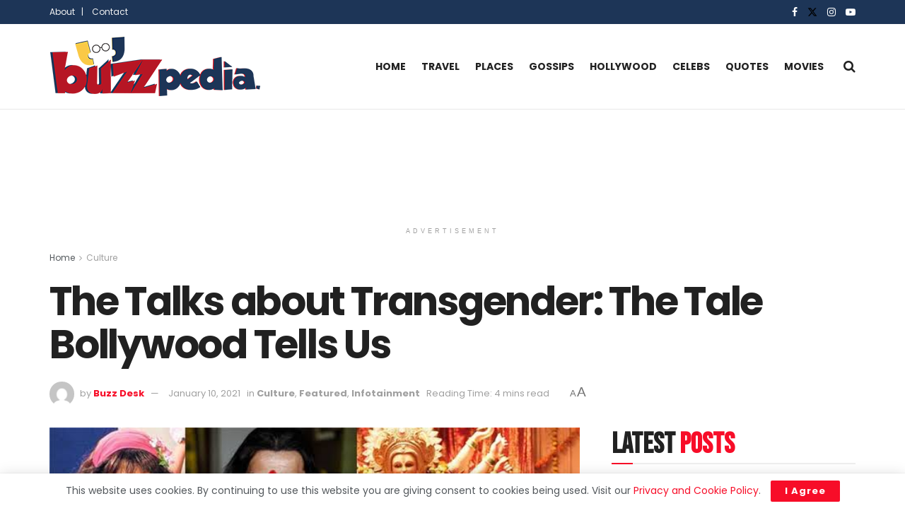

--- FILE ---
content_type: text/html; charset=UTF-8
request_url: https://thebuzzpedia.com/talks-about-transgender-tale-bollywood-tells/
body_size: 45052
content:
<!doctype html>
<!--[if lt IE 7]> <html class="no-js lt-ie9 lt-ie8 lt-ie7" lang="en-US" prefix="og: https://ogp.me/ns#"> <![endif]-->
<!--[if IE 7]>    <html class="no-js lt-ie9 lt-ie8" lang="en-US" prefix="og: https://ogp.me/ns#"> <![endif]-->
<!--[if IE 8]>    <html class="no-js lt-ie9" lang="en-US" prefix="og: https://ogp.me/ns#"> <![endif]-->
<!--[if IE 9]>    <html class="no-js lt-ie10" lang="en-US" prefix="og: https://ogp.me/ns#"> <![endif]-->
<!--[if gt IE 8]><!--> <html class="no-js" lang="en-US" prefix="og: https://ogp.me/ns#"> <!--<![endif]-->
<head>
    <meta http-equiv="Content-Type" content="text/html; charset=UTF-8" />
    <meta name='viewport' content='width=device-width, initial-scale=1, user-scalable=yes' />
    <link rel="profile" href="http://gmpg.org/xfn/11" />
    <link rel="pingback" href="https://thebuzzpedia.com/xmlrpc.php" />
    <script type="text/javascript">
/* <![CDATA[ */
(()=>{var e={};e.g=function(){if("object"==typeof globalThis)return globalThis;try{return this||new Function("return this")()}catch(e){if("object"==typeof window)return window}}(),function({ampUrl:n,isCustomizePreview:t,isAmpDevMode:r,noampQueryVarName:o,noampQueryVarValue:s,disabledStorageKey:i,mobileUserAgents:a,regexRegex:c}){if("undefined"==typeof sessionStorage)return;const d=new RegExp(c);if(!a.some((e=>{const n=e.match(d);return!(!n||!new RegExp(n[1],n[2]).test(navigator.userAgent))||navigator.userAgent.includes(e)})))return;e.g.addEventListener("DOMContentLoaded",(()=>{const e=document.getElementById("amp-mobile-version-switcher");if(!e)return;e.hidden=!1;const n=e.querySelector("a[href]");n&&n.addEventListener("click",(()=>{sessionStorage.removeItem(i)}))}));const g=r&&["paired-browsing-non-amp","paired-browsing-amp"].includes(window.name);if(sessionStorage.getItem(i)||t||g)return;const u=new URL(location.href),m=new URL(n);m.hash=u.hash,u.searchParams.has(o)&&s===u.searchParams.get(o)?sessionStorage.setItem(i,"1"):m.href!==u.href&&(window.stop(),location.replace(m.href))}({"ampUrl":"https:\/\/thebuzzpedia.com\/talks-about-transgender-tale-bollywood-tells\/amp\/","noampQueryVarName":"noamp","noampQueryVarValue":"mobile","disabledStorageKey":"amp_mobile_redirect_disabled","mobileUserAgents":["Mobile","Android","Silk\/","Kindle","BlackBerry","Opera Mini","Opera Mobi"],"regexRegex":"^\\\/((?:.|\\n)+)\\\/([i]*)$","isCustomizePreview":false,"isAmpDevMode":false})})();
/* ]]> */
</script>
<meta property="og:type" content="article">
<meta property="og:title" content="The Talks about Transgender: The Tale Bollywood Tells Us">
<meta property="og:site_name" content="Buzzpedia">
<meta property="og:description" content="&quot;It is the right of every human being to choose their gender&quot;, said the Supreme Court of India six years">
<meta property="og:url" content="https://thebuzzpedia.com/talks-about-transgender-tale-bollywood-tells/">
<meta property="og:locale" content="en_US">
<meta property="og:image" content="https://thebuzzpedia.com/wp-content/uploads/2021/01/images-71.jpeg">
<meta property="og:image:height" content="356">
<meta property="og:image:width" content="640">
<meta property="article:published_time" content="2021-01-10T12:00:28+05:30">
<meta property="article:modified_time" content="2021-01-10T12:00:28+05:30">
<meta property="article:section" content="Culture">
<meta property="article:tag" content="bollywood">
<meta property="article:tag" content="laxmii">
<meta property="article:tag" content="Movies">
<meta property="article:tag" content="Portrayal of transgender by bollywood">
<meta property="article:tag" content="Transgender">
<meta name="twitter:card" content="summary_large_image">
<meta name="twitter:title" content="The Talks about Transgender: The Tale Bollywood Tells Us">
<meta name="twitter:description" content="&quot;It is the right of every human being to choose their gender&quot;, said the Supreme Court of India six years">
<meta name="twitter:url" content="https://thebuzzpedia.com/talks-about-transgender-tale-bollywood-tells/">
<meta name="twitter:site" content="">
<meta name="twitter:image" content="https://thebuzzpedia.com/wp-content/uploads/2021/01/images-71.jpeg">
<meta name="twitter:image:width" content="640">
<meta name="twitter:image:height" content="356">
			<script type="text/javascript">
			  var jnews_ajax_url = '/?ajax-request=jnews'
			</script>
			<script type="text/javascript">;window.jnews=window.jnews||{},window.jnews.library=window.jnews.library||{},window.jnews.library=function(){"use strict";var e=this;e.win=window,e.doc=document,e.noop=function(){},e.globalBody=e.doc.getElementsByTagName("body")[0],e.globalBody=e.globalBody?e.globalBody:e.doc,e.win.jnewsDataStorage=e.win.jnewsDataStorage||{_storage:new WeakMap,put:function(e,t,n){this._storage.has(e)||this._storage.set(e,new Map),this._storage.get(e).set(t,n)},get:function(e,t){return this._storage.get(e).get(t)},has:function(e,t){return this._storage.has(e)&&this._storage.get(e).has(t)},remove:function(e,t){var n=this._storage.get(e).delete(t);return 0===!this._storage.get(e).size&&this._storage.delete(e),n}},e.windowWidth=function(){return e.win.innerWidth||e.docEl.clientWidth||e.globalBody.clientWidth},e.windowHeight=function(){return e.win.innerHeight||e.docEl.clientHeight||e.globalBody.clientHeight},e.requestAnimationFrame=e.win.requestAnimationFrame||e.win.webkitRequestAnimationFrame||e.win.mozRequestAnimationFrame||e.win.msRequestAnimationFrame||window.oRequestAnimationFrame||function(e){return setTimeout(e,1e3/60)},e.cancelAnimationFrame=e.win.cancelAnimationFrame||e.win.webkitCancelAnimationFrame||e.win.webkitCancelRequestAnimationFrame||e.win.mozCancelAnimationFrame||e.win.msCancelRequestAnimationFrame||e.win.oCancelRequestAnimationFrame||function(e){clearTimeout(e)},e.classListSupport="classList"in document.createElement("_"),e.hasClass=e.classListSupport?function(e,t){return e.classList.contains(t)}:function(e,t){return e.className.indexOf(t)>=0},e.addClass=e.classListSupport?function(t,n){e.hasClass(t,n)||t.classList.add(n)}:function(t,n){e.hasClass(t,n)||(t.className+=" "+n)},e.removeClass=e.classListSupport?function(t,n){e.hasClass(t,n)&&t.classList.remove(n)}:function(t,n){e.hasClass(t,n)&&(t.className=t.className.replace(n,""))},e.objKeys=function(e){var t=[];for(var n in e)Object.prototype.hasOwnProperty.call(e,n)&&t.push(n);return t},e.isObjectSame=function(e,t){var n=!0;return JSON.stringify(e)!==JSON.stringify(t)&&(n=!1),n},e.extend=function(){for(var e,t,n,o=arguments[0]||{},i=1,a=arguments.length;i<a;i++)if(null!==(e=arguments[i]))for(t in e)o!==(n=e[t])&&void 0!==n&&(o[t]=n);return o},e.dataStorage=e.win.jnewsDataStorage,e.isVisible=function(e){return 0!==e.offsetWidth&&0!==e.offsetHeight||e.getBoundingClientRect().length},e.getHeight=function(e){return e.offsetHeight||e.clientHeight||e.getBoundingClientRect().height},e.getWidth=function(e){return e.offsetWidth||e.clientWidth||e.getBoundingClientRect().width},e.supportsPassive=!1;try{var t=Object.defineProperty({},"passive",{get:function(){e.supportsPassive=!0}});"createEvent"in e.doc?e.win.addEventListener("test",null,t):"fireEvent"in e.doc&&e.win.attachEvent("test",null)}catch(e){}e.passiveOption=!!e.supportsPassive&&{passive:!0},e.setStorage=function(e,t){e="jnews-"+e;var n={expired:Math.floor(((new Date).getTime()+432e5)/1e3)};t=Object.assign(n,t);localStorage.setItem(e,JSON.stringify(t))},e.getStorage=function(e){e="jnews-"+e;var t=localStorage.getItem(e);return null!==t&&0<t.length?JSON.parse(localStorage.getItem(e)):{}},e.expiredStorage=function(){var t,n="jnews-";for(var o in localStorage)o.indexOf(n)>-1&&"undefined"!==(t=e.getStorage(o.replace(n,""))).expired&&t.expired<Math.floor((new Date).getTime()/1e3)&&localStorage.removeItem(o)},e.addEvents=function(t,n,o){for(var i in n){var a=["touchstart","touchmove"].indexOf(i)>=0&&!o&&e.passiveOption;"createEvent"in e.doc?t.addEventListener(i,n[i],a):"fireEvent"in e.doc&&t.attachEvent("on"+i,n[i])}},e.removeEvents=function(t,n){for(var o in n)"createEvent"in e.doc?t.removeEventListener(o,n[o]):"fireEvent"in e.doc&&t.detachEvent("on"+o,n[o])},e.triggerEvents=function(t,n,o){var i;o=o||{detail:null};return"createEvent"in e.doc?(!(i=e.doc.createEvent("CustomEvent")||new CustomEvent(n)).initCustomEvent||i.initCustomEvent(n,!0,!1,o),void t.dispatchEvent(i)):"fireEvent"in e.doc?((i=e.doc.createEventObject()).eventType=n,void t.fireEvent("on"+i.eventType,i)):void 0},e.getParents=function(t,n){void 0===n&&(n=e.doc);for(var o=[],i=t.parentNode,a=!1;!a;)if(i){var r=i;r.querySelectorAll(n).length?a=!0:(o.push(r),i=r.parentNode)}else o=[],a=!0;return o},e.forEach=function(e,t,n){for(var o=0,i=e.length;o<i;o++)t.call(n,e[o],o)},e.getText=function(e){return e.innerText||e.textContent},e.setText=function(e,t){var n="object"==typeof t?t.innerText||t.textContent:t;e.innerText&&(e.innerText=n),e.textContent&&(e.textContent=n)},e.httpBuildQuery=function(t){return e.objKeys(t).reduce(function t(n){var o=arguments.length>1&&void 0!==arguments[1]?arguments[1]:null;return function(i,a){var r=n[a];a=encodeURIComponent(a);var s=o?"".concat(o,"[").concat(a,"]"):a;return null==r||"function"==typeof r?(i.push("".concat(s,"=")),i):["number","boolean","string"].includes(typeof r)?(i.push("".concat(s,"=").concat(encodeURIComponent(r))),i):(i.push(e.objKeys(r).reduce(t(r,s),[]).join("&")),i)}}(t),[]).join("&")},e.get=function(t,n,o,i){return o="function"==typeof o?o:e.noop,e.ajax("GET",t,n,o,i)},e.post=function(t,n,o,i){return o="function"==typeof o?o:e.noop,e.ajax("POST",t,n,o,i)},e.ajax=function(t,n,o,i,a){var r=new XMLHttpRequest,s=n,c=e.httpBuildQuery(o);if(t=-1!=["GET","POST"].indexOf(t)?t:"GET",r.open(t,s+("GET"==t?"?"+c:""),!0),"POST"==t&&r.setRequestHeader("Content-type","application/x-www-form-urlencoded"),r.setRequestHeader("X-Requested-With","XMLHttpRequest"),r.onreadystatechange=function(){4===r.readyState&&200<=r.status&&300>r.status&&"function"==typeof i&&i.call(void 0,r.response)},void 0!==a&&!a){return{xhr:r,send:function(){r.send("POST"==t?c:null)}}}return r.send("POST"==t?c:null),{xhr:r}},e.scrollTo=function(t,n,o){function i(e,t,n){this.start=this.position(),this.change=e-this.start,this.currentTime=0,this.increment=20,this.duration=void 0===n?500:n,this.callback=t,this.finish=!1,this.animateScroll()}return Math.easeInOutQuad=function(e,t,n,o){return(e/=o/2)<1?n/2*e*e+t:-n/2*(--e*(e-2)-1)+t},i.prototype.stop=function(){this.finish=!0},i.prototype.move=function(t){e.doc.documentElement.scrollTop=t,e.globalBody.parentNode.scrollTop=t,e.globalBody.scrollTop=t},i.prototype.position=function(){return e.doc.documentElement.scrollTop||e.globalBody.parentNode.scrollTop||e.globalBody.scrollTop},i.prototype.animateScroll=function(){this.currentTime+=this.increment;var t=Math.easeInOutQuad(this.currentTime,this.start,this.change,this.duration);this.move(t),this.currentTime<this.duration&&!this.finish?e.requestAnimationFrame.call(e.win,this.animateScroll.bind(this)):this.callback&&"function"==typeof this.callback&&this.callback()},new i(t,n,o)},e.unwrap=function(t){var n,o=t;e.forEach(t,(function(e,t){n?n+=e:n=e})),o.replaceWith(n)},e.performance={start:function(e){performance.mark(e+"Start")},stop:function(e){performance.mark(e+"End"),performance.measure(e,e+"Start",e+"End")}},e.fps=function(){var t=0,n=0,o=0;!function(){var i=t=0,a=0,r=0,s=document.getElementById("fpsTable"),c=function(t){void 0===document.getElementsByTagName("body")[0]?e.requestAnimationFrame.call(e.win,(function(){c(t)})):document.getElementsByTagName("body")[0].appendChild(t)};null===s&&((s=document.createElement("div")).style.position="fixed",s.style.top="120px",s.style.left="10px",s.style.width="100px",s.style.height="20px",s.style.border="1px solid black",s.style.fontSize="11px",s.style.zIndex="100000",s.style.backgroundColor="white",s.id="fpsTable",c(s));var l=function(){o++,n=Date.now(),(a=(o/(r=(n-t)/1e3)).toPrecision(2))!=i&&(i=a,s.innerHTML=i+"fps"),1<r&&(t=n,o=0),e.requestAnimationFrame.call(e.win,l)};l()}()},e.instr=function(e,t){for(var n=0;n<t.length;n++)if(-1!==e.toLowerCase().indexOf(t[n].toLowerCase()))return!0},e.winLoad=function(t,n){function o(o){if("complete"===e.doc.readyState||"interactive"===e.doc.readyState)return!o||n?setTimeout(t,n||1):t(o),1}o()||e.addEvents(e.win,{load:o})},e.docReady=function(t,n){function o(o){if("complete"===e.doc.readyState||"interactive"===e.doc.readyState)return!o||n?setTimeout(t,n||1):t(o),1}o()||e.addEvents(e.doc,{DOMContentLoaded:o})},e.fireOnce=function(){e.docReady((function(){e.assets=e.assets||[],e.assets.length&&(e.boot(),e.load_assets())}),50)},e.boot=function(){e.length&&e.doc.querySelectorAll("style[media]").forEach((function(e){"not all"==e.getAttribute("media")&&e.removeAttribute("media")}))},e.create_js=function(t,n){var o=e.doc.createElement("script");switch(o.setAttribute("src",t),n){case"defer":o.setAttribute("defer",!0);break;case"async":o.setAttribute("async",!0);break;case"deferasync":o.setAttribute("defer",!0),o.setAttribute("async",!0)}e.globalBody.appendChild(o)},e.load_assets=function(){"object"==typeof e.assets&&e.forEach(e.assets.slice(0),(function(t,n){var o="";t.defer&&(o+="defer"),t.async&&(o+="async"),e.create_js(t.url,o);var i=e.assets.indexOf(t);i>-1&&e.assets.splice(i,1)})),e.assets=jnewsoption.au_scripts=window.jnewsads=[]},e.setCookie=function(e,t,n){var o="";if(n){var i=new Date;i.setTime(i.getTime()+24*n*60*60*1e3),o="; expires="+i.toUTCString()}document.cookie=e+"="+(t||"")+o+"; path=/"},e.getCookie=function(e){for(var t=e+"=",n=document.cookie.split(";"),o=0;o<n.length;o++){for(var i=n[o];" "==i.charAt(0);)i=i.substring(1,i.length);if(0==i.indexOf(t))return i.substring(t.length,i.length)}return null},e.eraseCookie=function(e){document.cookie=e+"=; Path=/; Expires=Thu, 01 Jan 1970 00:00:01 GMT;"},e.docReady((function(){e.globalBody=e.globalBody==e.doc?e.doc.getElementsByTagName("body")[0]:e.globalBody,e.globalBody=e.globalBody?e.globalBody:e.doc})),e.winLoad((function(){e.winLoad((function(){var t=!1;if(void 0!==window.jnewsadmin)if(void 0!==window.file_version_checker){var n=e.objKeys(window.file_version_checker);n.length?n.forEach((function(e){t||"10.0.4"===window.file_version_checker[e]||(t=!0)})):t=!0}else t=!0;t&&(window.jnewsHelper.getMessage(),window.jnewsHelper.getNotice())}),2500)}))},window.jnews.library=new window.jnews.library;</script>
<!-- Search Engine Optimization by Rank Math PRO - https://rankmath.com/ -->
<title>The Talks about Transgender: The Tale Bollywood Tells Us &mdash; Buzzpedia</title>
<meta name="description" content="Bollywood for sure seldomly inspired anyone when it came to cis women. So, when the tale comes to transgender community, bollywood is even fiercer with its biased notes."/>
<meta name="robots" content="follow, index, max-snippet:-1, max-video-preview:-1, max-image-preview:large"/>
<link rel="canonical" href="https://thebuzzpedia.com/talks-about-transgender-tale-bollywood-tells/" />
<meta property="og:locale" content="en_US" />
<meta property="og:type" content="article" />
<meta property="og:title" content="The Talks about Transgender: The Tale Bollywood Tells Us &mdash; Buzzpedia" />
<meta property="og:description" content="Bollywood for sure seldomly inspired anyone when it came to cis women. So, when the tale comes to transgender community, bollywood is even fiercer with its biased notes." />
<meta property="og:url" content="https://thebuzzpedia.com/talks-about-transgender-tale-bollywood-tells/" />
<meta property="og:site_name" content="Buzzpedia" />
<meta property="article:publisher" content="https://www.facebook.com/buzzpedia.in" />
<meta property="article:tag" content="bollywood" />
<meta property="article:tag" content="laxmii" />
<meta property="article:tag" content="Movies" />
<meta property="article:tag" content="Portrayal of transgender by bollywood" />
<meta property="article:tag" content="Transgender" />
<meta property="article:section" content="Culture" />
<meta property="og:image" content="https://thebuzzpedia.com/wp-content/uploads/2021/01/images-71.jpeg" />
<meta property="og:image:secure_url" content="https://thebuzzpedia.com/wp-content/uploads/2021/01/images-71.jpeg" />
<meta property="og:image:width" content="640" />
<meta property="og:image:height" content="356" />
<meta property="og:image:alt" content="transgender" />
<meta property="og:image:type" content="image/jpeg" />
<meta property="article:published_time" content="2021-01-10T12:00:28+05:30" />
<meta name="twitter:card" content="summary_large_image" />
<meta name="twitter:title" content="The Talks about Transgender: The Tale Bollywood Tells Us &mdash; Buzzpedia" />
<meta name="twitter:description" content="Bollywood for sure seldomly inspired anyone when it came to cis women. So, when the tale comes to transgender community, bollywood is even fiercer with its biased notes." />
<meta name="twitter:image" content="https://thebuzzpedia.com/wp-content/uploads/2021/01/images-71.jpeg" />
<meta name="twitter:label1" content="Written by" />
<meta name="twitter:data1" content="Buzz Desk" />
<meta name="twitter:label2" content="Time to read" />
<meta name="twitter:data2" content="4 minutes" />
<script type="application/ld+json" class="rank-math-schema-pro">{"@context":"https://schema.org","@graph":[{"@type":"Organization","@id":"https://thebuzzpedia.com/#organization","name":"The Buzzpedia","sameAs":["https://www.facebook.com/buzzpedia.in"],"logo":{"@type":"ImageObject","@id":"https://thebuzzpedia.com/#logo","url":"https://thebuzzpedia.com/wp-content/uploads/2021/12/Logo-Buzzpedia_white.png","contentUrl":"https://thebuzzpedia.com/wp-content/uploads/2021/12/Logo-Buzzpedia_white.png","caption":"The Buzzpedia","inLanguage":"en-US","width":"1080","height":"1080"}},{"@type":"WebSite","@id":"https://thebuzzpedia.com/#website","url":"https://thebuzzpedia.com","name":"The Buzzpedia","publisher":{"@id":"https://thebuzzpedia.com/#organization"},"inLanguage":"en-US"},{"@type":"ImageObject","@id":"https://thebuzzpedia.com/wp-content/uploads/2021/01/images-71.jpeg","url":"https://thebuzzpedia.com/wp-content/uploads/2021/01/images-71.jpeg","width":"640","height":"356","caption":"transgender","inLanguage":"en-US"},{"@type":"WebPage","@id":"https://thebuzzpedia.com/talks-about-transgender-tale-bollywood-tells/#webpage","url":"https://thebuzzpedia.com/talks-about-transgender-tale-bollywood-tells/","name":"The Talks about Transgender: The Tale Bollywood Tells Us &mdash; Buzzpedia","datePublished":"2021-01-10T12:00:28+05:30","dateModified":"2021-01-10T12:00:28+05:30","isPartOf":{"@id":"https://thebuzzpedia.com/#website"},"primaryImageOfPage":{"@id":"https://thebuzzpedia.com/wp-content/uploads/2021/01/images-71.jpeg"},"inLanguage":"en-US"},{"@type":"Person","@id":"https://thebuzzpedia.com/author/buzzdesk/","name":"Buzz Desk","url":"https://thebuzzpedia.com/author/buzzdesk/","image":{"@type":"ImageObject","@id":"https://secure.gravatar.com/avatar/57c049b0199cacfb2388863b08d6146ffd82e80a595233026f73cdf1fdb62237?s=96&amp;d=mm&amp;r=g","url":"https://secure.gravatar.com/avatar/57c049b0199cacfb2388863b08d6146ffd82e80a595233026f73cdf1fdb62237?s=96&amp;d=mm&amp;r=g","caption":"Buzz Desk","inLanguage":"en-US"},"worksFor":{"@id":"https://thebuzzpedia.com/#organization"}},{"@type":"BlogPosting","headline":"The Talks about Transgender: The Tale Bollywood Tells Us &mdash; Buzzpedia","keywords":"transgender,Portrayal of transgender by bollywood,Bollywod movies,Transgenders in Bollywood","datePublished":"2021-01-10T12:00:28+05:30","dateModified":"2021-01-10T12:00:28+05:30","articleSection":"Culture, Featured, Infotainment","author":{"@id":"https://thebuzzpedia.com/author/buzzdesk/","name":"Buzz Desk"},"publisher":{"@id":"https://thebuzzpedia.com/#organization"},"description":"Bollywood for sure seldomly inspired anyone when it came to cis women. So, when the tale comes to transgender community, bollywood is even fiercer with its biased notes.","name":"The Talks about Transgender: The Tale Bollywood Tells Us &mdash; Buzzpedia","@id":"https://thebuzzpedia.com/talks-about-transgender-tale-bollywood-tells/#richSnippet","isPartOf":{"@id":"https://thebuzzpedia.com/talks-about-transgender-tale-bollywood-tells/#webpage"},"image":{"@id":"https://thebuzzpedia.com/wp-content/uploads/2021/01/images-71.jpeg"},"inLanguage":"en-US","mainEntityOfPage":{"@id":"https://thebuzzpedia.com/talks-about-transgender-tale-bollywood-tells/#webpage"}}]}</script>
<!-- /Rank Math WordPress SEO plugin -->

<link rel='dns-prefetch' href='//www.googletagmanager.com' />
<link rel='dns-prefetch' href='//fonts.googleapis.com' />
<link rel='dns-prefetch' href='//pagead2.googlesyndication.com' />
<link rel='preconnect' href='https://fonts.gstatic.com' />
<link rel="alternate" type="application/rss+xml" title="Buzzpedia &raquo; Feed" href="https://thebuzzpedia.com/feed/" />
<link rel="alternate" type="application/rss+xml" title="Buzzpedia &raquo; Comments Feed" href="https://thebuzzpedia.com/comments/feed/" />
<link rel="alternate" type="application/rss+xml" title="Buzzpedia &raquo; The Talks about Transgender: The Tale Bollywood Tells Us Comments Feed" href="https://thebuzzpedia.com/talks-about-transgender-tale-bollywood-tells/feed/" />
<link rel="alternate" title="oEmbed (JSON)" type="application/json+oembed" href="https://thebuzzpedia.com/wp-json/oembed/1.0/embed?url=https%3A%2F%2Fthebuzzpedia.com%2Ftalks-about-transgender-tale-bollywood-tells%2F" />
<link rel="alternate" title="oEmbed (XML)" type="text/xml+oembed" href="https://thebuzzpedia.com/wp-json/oembed/1.0/embed?url=https%3A%2F%2Fthebuzzpedia.com%2Ftalks-about-transgender-tale-bollywood-tells%2F&#038;format=xml" />
<style id='wp-img-auto-sizes-contain-inline-css' type='text/css'>
img:is([sizes=auto i],[sizes^="auto," i]){contain-intrinsic-size:3000px 1500px}
/*# sourceURL=wp-img-auto-sizes-contain-inline-css */
</style>
<style id='wp-emoji-styles-inline-css' type='text/css'>

	img.wp-smiley, img.emoji {
		display: inline !important;
		border: none !important;
		box-shadow: none !important;
		height: 1em !important;
		width: 1em !important;
		margin: 0 0.07em !important;
		vertical-align: -0.1em !important;
		background: none !important;
		padding: 0 !important;
	}
/*# sourceURL=wp-emoji-styles-inline-css */
</style>
<link rel='stylesheet' id='wp-block-library-css' href='https://thebuzzpedia.com/wp-includes/css/dist/block-library/style.min.css?ver=6.9' type='text/css' media='all' />
<style id='classic-theme-styles-inline-css' type='text/css'>
/*! This file is auto-generated */
.wp-block-button__link{color:#fff;background-color:#32373c;border-radius:9999px;box-shadow:none;text-decoration:none;padding:calc(.667em + 2px) calc(1.333em + 2px);font-size:1.125em}.wp-block-file__button{background:#32373c;color:#fff;text-decoration:none}
/*# sourceURL=/wp-includes/css/classic-themes.min.css */
</style>
<link rel='stylesheet' id='jnews-faq-css' href='https://thebuzzpedia.com/wp-content/plugins/jnews-essential/assets/css/faq.css?ver=12.0.3' type='text/css' media='all' />
<style id='global-styles-inline-css' type='text/css'>
:root{--wp--preset--aspect-ratio--square: 1;--wp--preset--aspect-ratio--4-3: 4/3;--wp--preset--aspect-ratio--3-4: 3/4;--wp--preset--aspect-ratio--3-2: 3/2;--wp--preset--aspect-ratio--2-3: 2/3;--wp--preset--aspect-ratio--16-9: 16/9;--wp--preset--aspect-ratio--9-16: 9/16;--wp--preset--color--black: #000000;--wp--preset--color--cyan-bluish-gray: #abb8c3;--wp--preset--color--white: #ffffff;--wp--preset--color--pale-pink: #f78da7;--wp--preset--color--vivid-red: #cf2e2e;--wp--preset--color--luminous-vivid-orange: #ff6900;--wp--preset--color--luminous-vivid-amber: #fcb900;--wp--preset--color--light-green-cyan: #7bdcb5;--wp--preset--color--vivid-green-cyan: #00d084;--wp--preset--color--pale-cyan-blue: #8ed1fc;--wp--preset--color--vivid-cyan-blue: #0693e3;--wp--preset--color--vivid-purple: #9b51e0;--wp--preset--gradient--vivid-cyan-blue-to-vivid-purple: linear-gradient(135deg,rgb(6,147,227) 0%,rgb(155,81,224) 100%);--wp--preset--gradient--light-green-cyan-to-vivid-green-cyan: linear-gradient(135deg,rgb(122,220,180) 0%,rgb(0,208,130) 100%);--wp--preset--gradient--luminous-vivid-amber-to-luminous-vivid-orange: linear-gradient(135deg,rgb(252,185,0) 0%,rgb(255,105,0) 100%);--wp--preset--gradient--luminous-vivid-orange-to-vivid-red: linear-gradient(135deg,rgb(255,105,0) 0%,rgb(207,46,46) 100%);--wp--preset--gradient--very-light-gray-to-cyan-bluish-gray: linear-gradient(135deg,rgb(238,238,238) 0%,rgb(169,184,195) 100%);--wp--preset--gradient--cool-to-warm-spectrum: linear-gradient(135deg,rgb(74,234,220) 0%,rgb(151,120,209) 20%,rgb(207,42,186) 40%,rgb(238,44,130) 60%,rgb(251,105,98) 80%,rgb(254,248,76) 100%);--wp--preset--gradient--blush-light-purple: linear-gradient(135deg,rgb(255,206,236) 0%,rgb(152,150,240) 100%);--wp--preset--gradient--blush-bordeaux: linear-gradient(135deg,rgb(254,205,165) 0%,rgb(254,45,45) 50%,rgb(107,0,62) 100%);--wp--preset--gradient--luminous-dusk: linear-gradient(135deg,rgb(255,203,112) 0%,rgb(199,81,192) 50%,rgb(65,88,208) 100%);--wp--preset--gradient--pale-ocean: linear-gradient(135deg,rgb(255,245,203) 0%,rgb(182,227,212) 50%,rgb(51,167,181) 100%);--wp--preset--gradient--electric-grass: linear-gradient(135deg,rgb(202,248,128) 0%,rgb(113,206,126) 100%);--wp--preset--gradient--midnight: linear-gradient(135deg,rgb(2,3,129) 0%,rgb(40,116,252) 100%);--wp--preset--font-size--small: 13px;--wp--preset--font-size--medium: 20px;--wp--preset--font-size--large: 36px;--wp--preset--font-size--x-large: 42px;--wp--preset--spacing--20: 0.44rem;--wp--preset--spacing--30: 0.67rem;--wp--preset--spacing--40: 1rem;--wp--preset--spacing--50: 1.5rem;--wp--preset--spacing--60: 2.25rem;--wp--preset--spacing--70: 3.38rem;--wp--preset--spacing--80: 5.06rem;--wp--preset--shadow--natural: 6px 6px 9px rgba(0, 0, 0, 0.2);--wp--preset--shadow--deep: 12px 12px 50px rgba(0, 0, 0, 0.4);--wp--preset--shadow--sharp: 6px 6px 0px rgba(0, 0, 0, 0.2);--wp--preset--shadow--outlined: 6px 6px 0px -3px rgb(255, 255, 255), 6px 6px rgb(0, 0, 0);--wp--preset--shadow--crisp: 6px 6px 0px rgb(0, 0, 0);}:where(.is-layout-flex){gap: 0.5em;}:where(.is-layout-grid){gap: 0.5em;}body .is-layout-flex{display: flex;}.is-layout-flex{flex-wrap: wrap;align-items: center;}.is-layout-flex > :is(*, div){margin: 0;}body .is-layout-grid{display: grid;}.is-layout-grid > :is(*, div){margin: 0;}:where(.wp-block-columns.is-layout-flex){gap: 2em;}:where(.wp-block-columns.is-layout-grid){gap: 2em;}:where(.wp-block-post-template.is-layout-flex){gap: 1.25em;}:where(.wp-block-post-template.is-layout-grid){gap: 1.25em;}.has-black-color{color: var(--wp--preset--color--black) !important;}.has-cyan-bluish-gray-color{color: var(--wp--preset--color--cyan-bluish-gray) !important;}.has-white-color{color: var(--wp--preset--color--white) !important;}.has-pale-pink-color{color: var(--wp--preset--color--pale-pink) !important;}.has-vivid-red-color{color: var(--wp--preset--color--vivid-red) !important;}.has-luminous-vivid-orange-color{color: var(--wp--preset--color--luminous-vivid-orange) !important;}.has-luminous-vivid-amber-color{color: var(--wp--preset--color--luminous-vivid-amber) !important;}.has-light-green-cyan-color{color: var(--wp--preset--color--light-green-cyan) !important;}.has-vivid-green-cyan-color{color: var(--wp--preset--color--vivid-green-cyan) !important;}.has-pale-cyan-blue-color{color: var(--wp--preset--color--pale-cyan-blue) !important;}.has-vivid-cyan-blue-color{color: var(--wp--preset--color--vivid-cyan-blue) !important;}.has-vivid-purple-color{color: var(--wp--preset--color--vivid-purple) !important;}.has-black-background-color{background-color: var(--wp--preset--color--black) !important;}.has-cyan-bluish-gray-background-color{background-color: var(--wp--preset--color--cyan-bluish-gray) !important;}.has-white-background-color{background-color: var(--wp--preset--color--white) !important;}.has-pale-pink-background-color{background-color: var(--wp--preset--color--pale-pink) !important;}.has-vivid-red-background-color{background-color: var(--wp--preset--color--vivid-red) !important;}.has-luminous-vivid-orange-background-color{background-color: var(--wp--preset--color--luminous-vivid-orange) !important;}.has-luminous-vivid-amber-background-color{background-color: var(--wp--preset--color--luminous-vivid-amber) !important;}.has-light-green-cyan-background-color{background-color: var(--wp--preset--color--light-green-cyan) !important;}.has-vivid-green-cyan-background-color{background-color: var(--wp--preset--color--vivid-green-cyan) !important;}.has-pale-cyan-blue-background-color{background-color: var(--wp--preset--color--pale-cyan-blue) !important;}.has-vivid-cyan-blue-background-color{background-color: var(--wp--preset--color--vivid-cyan-blue) !important;}.has-vivid-purple-background-color{background-color: var(--wp--preset--color--vivid-purple) !important;}.has-black-border-color{border-color: var(--wp--preset--color--black) !important;}.has-cyan-bluish-gray-border-color{border-color: var(--wp--preset--color--cyan-bluish-gray) !important;}.has-white-border-color{border-color: var(--wp--preset--color--white) !important;}.has-pale-pink-border-color{border-color: var(--wp--preset--color--pale-pink) !important;}.has-vivid-red-border-color{border-color: var(--wp--preset--color--vivid-red) !important;}.has-luminous-vivid-orange-border-color{border-color: var(--wp--preset--color--luminous-vivid-orange) !important;}.has-luminous-vivid-amber-border-color{border-color: var(--wp--preset--color--luminous-vivid-amber) !important;}.has-light-green-cyan-border-color{border-color: var(--wp--preset--color--light-green-cyan) !important;}.has-vivid-green-cyan-border-color{border-color: var(--wp--preset--color--vivid-green-cyan) !important;}.has-pale-cyan-blue-border-color{border-color: var(--wp--preset--color--pale-cyan-blue) !important;}.has-vivid-cyan-blue-border-color{border-color: var(--wp--preset--color--vivid-cyan-blue) !important;}.has-vivid-purple-border-color{border-color: var(--wp--preset--color--vivid-purple) !important;}.has-vivid-cyan-blue-to-vivid-purple-gradient-background{background: var(--wp--preset--gradient--vivid-cyan-blue-to-vivid-purple) !important;}.has-light-green-cyan-to-vivid-green-cyan-gradient-background{background: var(--wp--preset--gradient--light-green-cyan-to-vivid-green-cyan) !important;}.has-luminous-vivid-amber-to-luminous-vivid-orange-gradient-background{background: var(--wp--preset--gradient--luminous-vivid-amber-to-luminous-vivid-orange) !important;}.has-luminous-vivid-orange-to-vivid-red-gradient-background{background: var(--wp--preset--gradient--luminous-vivid-orange-to-vivid-red) !important;}.has-very-light-gray-to-cyan-bluish-gray-gradient-background{background: var(--wp--preset--gradient--very-light-gray-to-cyan-bluish-gray) !important;}.has-cool-to-warm-spectrum-gradient-background{background: var(--wp--preset--gradient--cool-to-warm-spectrum) !important;}.has-blush-light-purple-gradient-background{background: var(--wp--preset--gradient--blush-light-purple) !important;}.has-blush-bordeaux-gradient-background{background: var(--wp--preset--gradient--blush-bordeaux) !important;}.has-luminous-dusk-gradient-background{background: var(--wp--preset--gradient--luminous-dusk) !important;}.has-pale-ocean-gradient-background{background: var(--wp--preset--gradient--pale-ocean) !important;}.has-electric-grass-gradient-background{background: var(--wp--preset--gradient--electric-grass) !important;}.has-midnight-gradient-background{background: var(--wp--preset--gradient--midnight) !important;}.has-small-font-size{font-size: var(--wp--preset--font-size--small) !important;}.has-medium-font-size{font-size: var(--wp--preset--font-size--medium) !important;}.has-large-font-size{font-size: var(--wp--preset--font-size--large) !important;}.has-x-large-font-size{font-size: var(--wp--preset--font-size--x-large) !important;}
:where(.wp-block-post-template.is-layout-flex){gap: 1.25em;}:where(.wp-block-post-template.is-layout-grid){gap: 1.25em;}
:where(.wp-block-term-template.is-layout-flex){gap: 1.25em;}:where(.wp-block-term-template.is-layout-grid){gap: 1.25em;}
:where(.wp-block-columns.is-layout-flex){gap: 2em;}:where(.wp-block-columns.is-layout-grid){gap: 2em;}
:root :where(.wp-block-pullquote){font-size: 1.5em;line-height: 1.6;}
/*# sourceURL=global-styles-inline-css */
</style>
<link rel='stylesheet' id='contact-form-7-css' href='https://thebuzzpedia.com/wp-content/plugins/contact-form-7/includes/css/styles.css?ver=6.1.4' type='text/css' media='all' />
<link rel='stylesheet' id='ez-toc-css' href='https://thebuzzpedia.com/wp-content/plugins/easy-table-of-contents/assets/css/screen.min.css?ver=2.0.80' type='text/css' media='all' />
<style id='ez-toc-inline-css' type='text/css'>
div#ez-toc-container .ez-toc-title {font-size: 120%;}div#ez-toc-container .ez-toc-title {font-weight: 500;}div#ez-toc-container ul li , div#ez-toc-container ul li a {font-size: 95%;}div#ez-toc-container ul li , div#ez-toc-container ul li a {font-weight: 500;}div#ez-toc-container nav ul ul li {font-size: 90%;}.ez-toc-box-title {font-weight: bold; margin-bottom: 10px; text-align: center; text-transform: uppercase; letter-spacing: 1px; color: #666; padding-bottom: 5px;position:absolute;top:-4%;left:5%;background-color: inherit;transition: top 0.3s ease;}.ez-toc-box-title.toc-closed {top:-25%;}
/*# sourceURL=ez-toc-inline-css */
</style>
<link rel='stylesheet' id='elementor-frontend-css' href='https://thebuzzpedia.com/wp-content/plugins/elementor/assets/css/frontend.min.css?ver=3.34.2' type='text/css' media='all' />
<link crossorigin="anonymous" rel='stylesheet' id='jeg_customizer_font-css' href='//fonts.googleapis.com/css?family=Poppins%3Aregular%2C600%2C700%2Cregular%2C500%2Cregular%7CBebas+Neue%3Areguler&#038;display=swap&#038;ver=1.3.2' type='text/css' media='all' />
<link rel='stylesheet' id='font-awesome-css' href='https://thebuzzpedia.com/wp-content/plugins/elementor/assets/lib/font-awesome/css/font-awesome.min.css?ver=4.7.0' type='text/css' media='all' />
<link rel='stylesheet' id='jnews-frontend-css' href='https://thebuzzpedia.com/wp-content/themes/jnews/assets/dist/frontend.min.css?ver=12.0.3' type='text/css' media='all' />
<link rel='stylesheet' id='jnews-elementor-css' href='https://thebuzzpedia.com/wp-content/themes/jnews/assets/css/elementor-frontend.css?ver=12.0.3' type='text/css' media='all' />
<link rel='stylesheet' id='jnews-style-css' href='https://thebuzzpedia.com/wp-content/themes/jnews/style.css?ver=12.0.3' type='text/css' media='all' />
<link rel='stylesheet' id='jnews-darkmode-css' href='https://thebuzzpedia.com/wp-content/themes/jnews/assets/css/darkmode.css?ver=12.0.3' type='text/css' media='all' />
<link rel='stylesheet' id='jnews-select-share-css' href='https://thebuzzpedia.com/wp-content/plugins/jnews-social-share/assets/css/plugin.css' type='text/css' media='all' />
<script type="text/javascript" src="https://thebuzzpedia.com/wp-includes/js/jquery/jquery.min.js?ver=3.7.1" id="jquery-core-js"></script>
<script type="text/javascript" src="https://thebuzzpedia.com/wp-includes/js/jquery/jquery-migrate.min.js?ver=3.4.1" id="jquery-migrate-js"></script>

<!-- Google tag (gtag.js) snippet added by Site Kit -->
<!-- Google Analytics snippet added by Site Kit -->
<script type="text/javascript" src="https://www.googletagmanager.com/gtag/js?id=G-JX0XDLBYKE" id="google_gtagjs-js" async></script>
<script type="text/javascript" id="google_gtagjs-js-after">
/* <![CDATA[ */
window.dataLayer = window.dataLayer || [];function gtag(){dataLayer.push(arguments);}
gtag("set","linker",{"domains":["thebuzzpedia.com"]});
gtag("js", new Date());
gtag("set", "developer_id.dZTNiMT", true);
gtag("config", "G-JX0XDLBYKE");
//# sourceURL=google_gtagjs-js-after
/* ]]> */
</script>
<link rel="https://api.w.org/" href="https://thebuzzpedia.com/wp-json/" /><link rel="alternate" title="JSON" type="application/json" href="https://thebuzzpedia.com/wp-json/wp/v2/posts/31913" /><link rel="EditURI" type="application/rsd+xml" title="RSD" href="https://thebuzzpedia.com/xmlrpc.php?rsd" />
<meta name="generator" content="WordPress 6.9" />
<link rel='shortlink' href='https://thebuzzpedia.com/?p=31913' />
<meta name="generator" content="Site Kit by Google 1.170.0" /><link rel="alternate" type="text/html" media="only screen and (max-width: 640px)" href="https://thebuzzpedia.com/talks-about-transgender-tale-bollywood-tells/amp/">
<!-- Google AdSense meta tags added by Site Kit -->
<meta name="google-adsense-platform-account" content="ca-host-pub-2644536267352236">
<meta name="google-adsense-platform-domain" content="sitekit.withgoogle.com">
<!-- End Google AdSense meta tags added by Site Kit -->
<meta name="generator" content="Elementor 3.34.2; features: additional_custom_breakpoints; settings: css_print_method-external, google_font-enabled, font_display-auto">
			<style>
				.e-con.e-parent:nth-of-type(n+4):not(.e-lazyloaded):not(.e-no-lazyload),
				.e-con.e-parent:nth-of-type(n+4):not(.e-lazyloaded):not(.e-no-lazyload) * {
					background-image: none !important;
				}
				@media screen and (max-height: 1024px) {
					.e-con.e-parent:nth-of-type(n+3):not(.e-lazyloaded):not(.e-no-lazyload),
					.e-con.e-parent:nth-of-type(n+3):not(.e-lazyloaded):not(.e-no-lazyload) * {
						background-image: none !important;
					}
				}
				@media screen and (max-height: 640px) {
					.e-con.e-parent:nth-of-type(n+2):not(.e-lazyloaded):not(.e-no-lazyload),
					.e-con.e-parent:nth-of-type(n+2):not(.e-lazyloaded):not(.e-no-lazyload) * {
						background-image: none !important;
					}
				}
			</style>
			<link rel="amphtml" href="https://thebuzzpedia.com/talks-about-transgender-tale-bollywood-tells/amp/">
<!-- Google AdSense snippet added by Site Kit -->
<script type="text/javascript" async="async" src="https://pagead2.googlesyndication.com/pagead/js/adsbygoogle.js?client=ca-pub-3055498230080622&amp;host=ca-host-pub-2644536267352236" crossorigin="anonymous"></script>

<!-- End Google AdSense snippet added by Site Kit -->
<style>#amp-mobile-version-switcher{left:0;position:absolute;width:100%;z-index:100}#amp-mobile-version-switcher>a{background-color:#444;border:0;color:#eaeaea;display:block;font-family:-apple-system,BlinkMacSystemFont,Segoe UI,Roboto,Oxygen-Sans,Ubuntu,Cantarell,Helvetica Neue,sans-serif;font-size:16px;font-weight:600;padding:15px 0;text-align:center;-webkit-text-decoration:none;text-decoration:none}#amp-mobile-version-switcher>a:active,#amp-mobile-version-switcher>a:focus,#amp-mobile-version-switcher>a:hover{-webkit-text-decoration:underline;text-decoration:underline}</style><script type='application/ld+json'>{"@context":"http:\/\/schema.org","@type":"Organization","@id":"https:\/\/thebuzzpedia.com\/#organization","url":"https:\/\/thebuzzpedia.com\/","name":"","logo":{"@type":"ImageObject","url":""},"sameAs":["https:\/\/www.facebook.com\/buzzpedia.in","https:\/\/twitter.com\/buzzpedia_in","https:\/\/instagram.com\/buzzpedia.in","https:\/\/www.youtube.com\/channel\/UCQZq6FEdaGbhZTOLYF7ppSA"]}</script>
<script type='application/ld+json'>{"@context":"http:\/\/schema.org","@type":"WebSite","@id":"https:\/\/thebuzzpedia.com\/#website","url":"https:\/\/thebuzzpedia.com\/","name":"","potentialAction":{"@type":"SearchAction","target":"https:\/\/thebuzzpedia.com\/?s={search_term_string}","query-input":"required name=search_term_string"}}</script>
<link rel="icon" href="https://thebuzzpedia.com/wp-content/uploads/2021/12/cropped-favicon_buzzpedia-copy-32x32.png" sizes="32x32" />
<link rel="icon" href="https://thebuzzpedia.com/wp-content/uploads/2021/12/cropped-favicon_buzzpedia-copy-192x192.png" sizes="192x192" />
<link rel="apple-touch-icon" href="https://thebuzzpedia.com/wp-content/uploads/2021/12/cropped-favicon_buzzpedia-copy-180x180.png" />
<meta name="msapplication-TileImage" content="https://thebuzzpedia.com/wp-content/uploads/2021/12/cropped-favicon_buzzpedia-copy-270x270.png" />
<style id="jeg_dynamic_css" type="text/css" data-type="jeg_custom-css">.jeg_topbar, .jeg_topbar.dark, .jeg_topbar.custom { background : #1d3557; } .jeg_midbar { height : 121px; } .jeg_midbar, .jeg_midbar.dark { border-bottom-width : 1px; } .jeg_header .jeg_bottombar, .jeg_header .jeg_bottombar.jeg_navbar_dark, .jeg_bottombar.jeg_navbar_boxed .jeg_nav_row, .jeg_bottombar.jeg_navbar_dark.jeg_navbar_boxed .jeg_nav_row { border-top-width : 0px; } .jeg_header .socials_widget > a > i.fa:before { color : #ffffff; } .jeg_header .socials_widget.nobg > a > span.jeg-icon svg { fill : #ffffff; } .jeg_header .socials_widget > a > span.jeg-icon svg { fill : #ffffff; } body,input,textarea,select,.chosen-container-single .chosen-single,.btn,.button { font-family: Poppins,Helvetica,Arial,sans-serif; } .jeg_post_title, .entry-header .jeg_post_title, .jeg_single_tpl_2 .entry-header .jeg_post_title, .jeg_single_tpl_3 .entry-header .jeg_post_title, .jeg_single_tpl_6 .entry-header .jeg_post_title, .jeg_content .jeg_custom_title_wrapper .jeg_post_title { font-family: Poppins,Helvetica,Arial,sans-serif; } h3.jeg_block_title, .jeg_footer .jeg_footer_heading h3, .jeg_footer .widget h2, .jeg_tabpost_nav li { font-family: "Bebas Neue",Helvetica,Arial,sans-serif;font-size: 40px;  } .jeg_post_excerpt p, .content-inner p { font-family: Poppins,Helvetica,Arial,sans-serif;font-weight : 400; font-style : normal;  } </style><style type="text/css">
					.no_thumbnail .jeg_thumb,
					.thumbnail-container.no_thumbnail {
					    display: none !important;
					}
					.jeg_search_result .jeg_pl_xs_3.no_thumbnail .jeg_postblock_content,
					.jeg_sidefeed .jeg_pl_xs_3.no_thumbnail .jeg_postblock_content,
					.jeg_pl_sm.no_thumbnail .jeg_postblock_content {
					    margin-left: 0;
					}
					.jeg_postblock_11 .no_thumbnail .jeg_postblock_content,
					.jeg_postblock_12 .no_thumbnail .jeg_postblock_content,
					.jeg_postblock_12.jeg_col_3o3 .no_thumbnail .jeg_postblock_content  {
					    margin-top: 0;
					}
					.jeg_postblock_15 .jeg_pl_md_box.no_thumbnail .jeg_postblock_content,
					.jeg_postblock_19 .jeg_pl_md_box.no_thumbnail .jeg_postblock_content,
					.jeg_postblock_24 .jeg_pl_md_box.no_thumbnail .jeg_postblock_content,
					.jeg_sidefeed .jeg_pl_md_box .jeg_postblock_content {
					    position: relative;
					}
					.jeg_postblock_carousel_2 .no_thumbnail .jeg_post_title a,
					.jeg_postblock_carousel_2 .no_thumbnail .jeg_post_title a:hover,
					.jeg_postblock_carousel_2 .no_thumbnail .jeg_post_meta .fa {
					    color: #212121 !important;
					} 
					.jnews-dark-mode .jeg_postblock_carousel_2 .no_thumbnail .jeg_post_title a,
					.jnews-dark-mode .jeg_postblock_carousel_2 .no_thumbnail .jeg_post_title a:hover,
					.jnews-dark-mode .jeg_postblock_carousel_2 .no_thumbnail .jeg_post_meta .fa {
					    color: #fff !important;
					} 
				</style></head>
<body class="wp-singular post-template-default single single-post postid-31913 single-format-standard wp-embed-responsive wp-theme-jnews jeg_toggle_light jeg_single_tpl_2 jnews jsc_normal elementor-default elementor-kit-5">

    
    
    <div class="jeg_ad jeg_ad_top jnews_header_top_ads">
        <div class='ads-wrapper  '></div>    </div>

    <!-- The Main Wrapper
    ============================================= -->
    <div class="jeg_viewport">

        
        <div class="jeg_header_wrapper">
            <div class="jeg_header_instagram_wrapper">
    </div>

<!-- HEADER -->
<div class="jeg_header normal">
    <div class="jeg_topbar jeg_container jeg_navbar_wrapper dark">
    <div class="container">
        <div class="jeg_nav_row">
            
                <div class="jeg_nav_col jeg_nav_left  jeg_nav_grow">
                    <div class="item_wrap jeg_nav_alignleft">
                        <div class="jeg_nav_item">
	<ul class="jeg_menu jeg_top_menu"><li id="menu-item-128" class="menu-item menu-item-type-custom menu-item-object-custom menu-item-128"><a href="https://thebuzzpedia.com/about/">About &nbsp; |</a></li>
<li id="menu-item-131" class="menu-item menu-item-type-custom menu-item-object-custom menu-item-131"><a href="https://thebuzzpedia.com/contact/">Contact</a></li>
</ul></div>                    </div>
                </div>

                
                <div class="jeg_nav_col jeg_nav_center  jeg_nav_normal">
                    <div class="item_wrap jeg_nav_aligncenter">
                                            </div>
                </div>

                
                <div class="jeg_nav_col jeg_nav_right  jeg_nav_normal">
                    <div class="item_wrap jeg_nav_alignright">
                        			<div
				class="jeg_nav_item socials_widget jeg_social_icon_block nobg">
				<a href="https://www.facebook.com/buzzpedia.in" target='_blank' rel='external noopener nofollow'  aria-label="Find us on Facebook" class="jeg_facebook"><i class="fa fa-facebook"></i> </a><a href="https://twitter.com/buzzpedia_in" target='_blank' rel='external noopener nofollow'  aria-label="Find us on Twitter" class="jeg_twitter"><i class="fa fa-twitter"><span class="jeg-icon icon-twitter"><svg xmlns="http://www.w3.org/2000/svg" height="1em" viewBox="0 0 512 512"><!--! Font Awesome Free 6.4.2 by @fontawesome - https://fontawesome.com License - https://fontawesome.com/license (Commercial License) Copyright 2023 Fonticons, Inc. --><path d="M389.2 48h70.6L305.6 224.2 487 464H345L233.7 318.6 106.5 464H35.8L200.7 275.5 26.8 48H172.4L272.9 180.9 389.2 48zM364.4 421.8h39.1L151.1 88h-42L364.4 421.8z"/></svg></span></i> </a><a href="https://instagram.com/buzzpedia.in" target='_blank' rel='external noopener nofollow'  aria-label="Find us on Instagram" class="jeg_instagram"><i class="fa fa-instagram"></i> </a><a href="https://www.youtube.com/channel/UCQZq6FEdaGbhZTOLYF7ppSA" target='_blank' rel='external noopener nofollow'  aria-label="Find us on Youtube" class="jeg_youtube"><i class="fa fa-youtube-play"></i> </a>			</div>
			                    </div>
                </div>

                        </div>
    </div>
</div><!-- /.jeg_container --><div class="jeg_midbar jeg_container jeg_navbar_wrapper normal">
    <div class="container">
        <div class="jeg_nav_row">
            
                <div class="jeg_nav_col jeg_nav_left jeg_nav_normal">
                    <div class="item_wrap jeg_nav_alignleft">
                        <div class="jeg_nav_item jeg_logo jeg_desktop_logo">
			<div class="site-title">
			<a href="https://thebuzzpedia.com/" aria-label="Visit Homepage" style="padding: 0px 0px 0px 0px;">
				<img class='jeg_logo_img' src="https://thebuzzpedia.com/wp-content/uploads/2021/12/buzzpedia-logo.png" srcset="https://thebuzzpedia.com/wp-content/uploads/2021/12/buzzpedia-logo.png 1x, https://thebuzzpedia.com/wp-content/uploads/2021/12/buzzpedia-logo-ratina.png 2x" alt="Buzzpedia"data-light-src="https://thebuzzpedia.com/wp-content/uploads/2021/12/buzzpedia-logo.png" data-light-srcset="https://thebuzzpedia.com/wp-content/uploads/2021/12/buzzpedia-logo.png 1x, https://thebuzzpedia.com/wp-content/uploads/2021/12/buzzpedia-logo-ratina.png 2x" data-dark-src="https://thebuzzpedia.com/wp-content/uploads/2021/12/Buzzpedia_black_logo-copy.png" data-dark-srcset="https://thebuzzpedia.com/wp-content/uploads/2021/12/Buzzpedia_black_logo-copy.png 1x, https://thebuzzpedia.com/wp-content/uploads/2021/12/buzzpedia_black_logo_ratina-copy.png 2x"width="300" height="84">			</a>
		</div>
	</div>
                    </div>
                </div>

                
                <div class="jeg_nav_col jeg_nav_center jeg_nav_normal">
                    <div class="item_wrap jeg_nav_aligncenter">
                                            </div>
                </div>

                
                <div class="jeg_nav_col jeg_nav_right jeg_nav_grow">
                    <div class="item_wrap jeg_nav_alignright">
                        <div class="jeg_nav_item jeg_main_menu_wrapper">
<div class="jeg_mainmenu_wrap"><ul class="jeg_menu jeg_main_menu jeg_menu_style_1" data-animation="animate"><li id="menu-item-116" class="menu-item menu-item-type-post_type menu-item-object-page menu-item-home menu-item-116 bgnav" data-item-row="default" ><a href="https://thebuzzpedia.com/">Home</a></li>
<li id="menu-item-328" class="menu-item menu-item-type-taxonomy menu-item-object-category menu-item-328 bgnav" data-item-row="default" ><a href="https://thebuzzpedia.com/category/travel/">Travel</a></li>
<li id="menu-item-326" class="menu-item menu-item-type-taxonomy menu-item-object-category menu-item-326 bgnav" data-item-row="default" ><a href="https://thebuzzpedia.com/category/places/">Places</a></li>
<li id="menu-item-714" class="menu-item menu-item-type-taxonomy menu-item-object-category menu-item-714 bgnav" data-item-row="default" ><a href="https://thebuzzpedia.com/category/gossips/">Gossips</a></li>
<li id="menu-item-715" class="menu-item menu-item-type-taxonomy menu-item-object-category menu-item-715 bgnav" data-item-row="default" ><a href="https://thebuzzpedia.com/category/hollywood/">Hollywood</a></li>
<li id="menu-item-716" class="menu-item menu-item-type-taxonomy menu-item-object-category menu-item-716 bgnav" data-item-row="default" ><a href="https://thebuzzpedia.com/category/celebs/">Celebs</a></li>
<li id="menu-item-717" class="menu-item menu-item-type-taxonomy menu-item-object-category menu-item-717 bgnav" data-item-row="default" ><a href="https://thebuzzpedia.com/category/quotes/">Quotes</a></li>
<li id="menu-item-718" class="menu-item menu-item-type-taxonomy menu-item-object-category menu-item-718 bgnav" data-item-row="default" ><a href="https://thebuzzpedia.com/category/movies/">Movies</a></li>
</ul></div></div>
<!-- Search Icon -->
<div class="jeg_nav_item jeg_search_wrapper search_icon jeg_search_popup_expand">
    <a href="#" class="jeg_search_toggle" aria-label="Search Button"><i class="fa fa-search"></i></a>
    <form action="https://thebuzzpedia.com/" method="get" class="jeg_search_form" target="_top">
    <input name="s" class="jeg_search_input" placeholder="Search..." type="text" value="" autocomplete="off">
	<button aria-label="Search Button" type="submit" class="jeg_search_button btn"><i class="fa fa-search"></i></button>
</form>
<!-- jeg_search_hide with_result no_result -->
<div class="jeg_search_result jeg_search_hide with_result">
    <div class="search-result-wrapper">
    </div>
    <div class="search-link search-noresult">
        No Result    </div>
    <div class="search-link search-all-button">
        <i class="fa fa-search"></i> View All Result    </div>
</div></div>                    </div>
                </div>

                        </div>
    </div>
</div></div><!-- /.jeg_header -->        </div>

        <div class="jeg_header_sticky">
            <div class="sticky_blankspace"></div>
<div class="jeg_header normal">
    <div class="jeg_container">
        <div data-mode="scroll" class="jeg_stickybar jeg_navbar jeg_navbar_wrapper jeg_navbar_normal jeg_navbar_normal">
            <div class="container">
    <div class="jeg_nav_row">
        
            <div class="jeg_nav_col jeg_nav_left jeg_nav_grow">
                <div class="item_wrap jeg_nav_alignleft">
                    <div class="jeg_nav_item jeg_main_menu_wrapper">
<div class="jeg_mainmenu_wrap"><ul class="jeg_menu jeg_main_menu jeg_menu_style_1" data-animation="animate"><li id="menu-item-116" class="menu-item menu-item-type-post_type menu-item-object-page menu-item-home menu-item-116 bgnav" data-item-row="default" ><a href="https://thebuzzpedia.com/">Home</a></li>
<li id="menu-item-328" class="menu-item menu-item-type-taxonomy menu-item-object-category menu-item-328 bgnav" data-item-row="default" ><a href="https://thebuzzpedia.com/category/travel/">Travel</a></li>
<li id="menu-item-326" class="menu-item menu-item-type-taxonomy menu-item-object-category menu-item-326 bgnav" data-item-row="default" ><a href="https://thebuzzpedia.com/category/places/">Places</a></li>
<li id="menu-item-714" class="menu-item menu-item-type-taxonomy menu-item-object-category menu-item-714 bgnav" data-item-row="default" ><a href="https://thebuzzpedia.com/category/gossips/">Gossips</a></li>
<li id="menu-item-715" class="menu-item menu-item-type-taxonomy menu-item-object-category menu-item-715 bgnav" data-item-row="default" ><a href="https://thebuzzpedia.com/category/hollywood/">Hollywood</a></li>
<li id="menu-item-716" class="menu-item menu-item-type-taxonomy menu-item-object-category menu-item-716 bgnav" data-item-row="default" ><a href="https://thebuzzpedia.com/category/celebs/">Celebs</a></li>
<li id="menu-item-717" class="menu-item menu-item-type-taxonomy menu-item-object-category menu-item-717 bgnav" data-item-row="default" ><a href="https://thebuzzpedia.com/category/quotes/">Quotes</a></li>
<li id="menu-item-718" class="menu-item menu-item-type-taxonomy menu-item-object-category menu-item-718 bgnav" data-item-row="default" ><a href="https://thebuzzpedia.com/category/movies/">Movies</a></li>
</ul></div></div>
                </div>
            </div>

            
            <div class="jeg_nav_col jeg_nav_center jeg_nav_normal">
                <div class="item_wrap jeg_nav_aligncenter">
                                    </div>
            </div>

            
            <div class="jeg_nav_col jeg_nav_right jeg_nav_normal">
                <div class="item_wrap jeg_nav_alignright">
                    <!-- Search Icon -->
<div class="jeg_nav_item jeg_search_wrapper search_icon jeg_search_popup_expand">
    <a href="#" class="jeg_search_toggle" aria-label="Search Button"><i class="fa fa-search"></i></a>
    <form action="https://thebuzzpedia.com/" method="get" class="jeg_search_form" target="_top">
    <input name="s" class="jeg_search_input" placeholder="Search..." type="text" value="" autocomplete="off">
	<button aria-label="Search Button" type="submit" class="jeg_search_button btn"><i class="fa fa-search"></i></button>
</form>
<!-- jeg_search_hide with_result no_result -->
<div class="jeg_search_result jeg_search_hide with_result">
    <div class="search-result-wrapper">
    </div>
    <div class="search-link search-noresult">
        No Result    </div>
    <div class="search-link search-all-button">
        <i class="fa fa-search"></i> View All Result    </div>
</div></div>                </div>
            </div>

                </div>
</div>        </div>
    </div>
</div>
        </div>

        <div class="jeg_navbar_mobile_wrapper">
            <div class="jeg_navbar_mobile" data-mode="scroll">
    <div class="jeg_mobile_bottombar jeg_mobile_midbar jeg_container normal">
    <div class="container">
        <div class="jeg_nav_row">
            
                <div class="jeg_nav_col jeg_nav_left jeg_nav_normal">
                    <div class="item_wrap jeg_nav_alignleft">
                        <div class="jeg_nav_item">
    <a href="#" aria-label="Show Menu" class="toggle_btn jeg_mobile_toggle"><i class="fa fa-bars"></i></a>
</div>                    </div>
                </div>

                
                <div class="jeg_nav_col jeg_nav_center jeg_nav_grow">
                    <div class="item_wrap jeg_nav_aligncenter">
                        <div class="jeg_nav_item jeg_mobile_logo">
			<div class="site-title">
			<a href="https://thebuzzpedia.com/" aria-label="Visit Homepage">
				<img class='jeg_logo_img' src="https://thebuzzpedia.com/wp-content/uploads/2021/12/buzzpedia-logo.png" srcset="https://thebuzzpedia.com/wp-content/uploads/2021/12/buzzpedia-logo.png 1x, https://thebuzzpedia.com/wp-content/uploads/2021/12/buzzpedia-logo-ratina.png 2x" alt="Buzzpedia"data-light-src="https://thebuzzpedia.com/wp-content/uploads/2021/12/buzzpedia-logo.png" data-light-srcset="https://thebuzzpedia.com/wp-content/uploads/2021/12/buzzpedia-logo.png 1x, https://thebuzzpedia.com/wp-content/uploads/2021/12/buzzpedia-logo-ratina.png 2x" data-dark-src="https://thebuzzpedia.com/wp-content/uploads/2021/12/Buzzpedia_black_logo-copy.png" data-dark-srcset="https://thebuzzpedia.com/wp-content/uploads/2021/12/Buzzpedia_black_logo-copy.png 1x, https://thebuzzpedia.com/wp-content/uploads/2021/12/buzzpedia_black_logo_ratina-copy.png 2x"width="300" height="84">			</a>
		</div>
	</div>                    </div>
                </div>

                
                <div class="jeg_nav_col jeg_nav_right jeg_nav_normal">
                    <div class="item_wrap jeg_nav_alignright">
                        <div class="jeg_nav_item jeg_search_wrapper jeg_search_popup_expand">
    <a href="#" aria-label="Search Button" class="jeg_search_toggle"><i class="fa fa-search"></i></a>
	<form action="https://thebuzzpedia.com/" method="get" class="jeg_search_form" target="_top">
    <input name="s" class="jeg_search_input" placeholder="Search..." type="text" value="" autocomplete="off">
	<button aria-label="Search Button" type="submit" class="jeg_search_button btn"><i class="fa fa-search"></i></button>
</form>
<!-- jeg_search_hide with_result no_result -->
<div class="jeg_search_result jeg_search_hide with_result">
    <div class="search-result-wrapper">
    </div>
    <div class="search-link search-noresult">
        No Result    </div>
    <div class="search-link search-all-button">
        <i class="fa fa-search"></i> View All Result    </div>
</div></div>                    </div>
                </div>

                        </div>
    </div>
</div></div>
<div class="sticky_blankspace" style="height: 60px;"></div>        </div>

        <div class="jeg_ad jeg_ad_top jnews_header_bottom_ads">
            <div class='ads-wrapper  '></div>        </div>

            <div class="post-wrapper">

        <div class="post-wrap" >

            
            <div class="jeg_main ">
                <div class="jeg_container">
                    <div class="jeg_content jeg_singlepage">
	<div class="container">

		<div class="jeg_ad jeg_article_top jnews_article_top_ads">
			<div class='ads-wrapper  '><div class="ads_google_ads">
                            <style type='text/css' scoped>
                                .adsslot_oYeLBtz3Pc{ width:970px !important; height:90px !important; }
@media (max-width:1199px) { .adsslot_oYeLBtz3Pc{ width:468px !important; height:60px !important; } }
@media (max-width:767px) { .adsslot_oYeLBtz3Pc{ width:320px !important; height:50px !important; } }

                            </style>
                            <ins class="adsbygoogle adsslot_oYeLBtz3Pc" style="display:inline-block;" data-ad-client="ca-pub-3055498230080622" data-ad-slot="7415862577"></ins>
                            <script async defer src='//pagead2.googlesyndication.com/pagead/js/adsbygoogle.js'></script>
                            <script>(adsbygoogle = window.adsbygoogle || []).push({});</script>
                        </div><div class='ads-text'>ADVERTISEMENT</div></div>		</div>

		
						<div class="jeg_breadcrumbs jeg_breadcrumb_container">
				<div id="breadcrumbs"><span class="">
                <a href="https://thebuzzpedia.com">Home</a>
            </span><i class="fa fa-angle-right"></i><span class="breadcrumb_last_link">
                <a href="https://thebuzzpedia.com/category/culture/">Culture</a>
            </span></div>			</div>
			
			<div class="entry-header">
				
				<h1 class="jeg_post_title">The Talks about Transgender: The Tale Bollywood Tells Us</h1>

				
				<div class="jeg_meta_container"><div class="jeg_post_meta jeg_post_meta_2">
    <div class="meta_left">
                                    <div class="jeg_meta_author">
                    <img alt='Buzz Desk' src='https://secure.gravatar.com/avatar/57c049b0199cacfb2388863b08d6146ffd82e80a595233026f73cdf1fdb62237?s=80&#038;d=mm&#038;r=g' srcset='https://secure.gravatar.com/avatar/57c049b0199cacfb2388863b08d6146ffd82e80a595233026f73cdf1fdb62237?s=160&#038;d=mm&#038;r=g 2x' class='avatar avatar-80 photo' height='80' width='80' decoding='async'/>                    <span class="meta_text">by</span>
                    <a href="https://thebuzzpedia.com/author/buzzdesk/">Buzz Desk</a>                </div>
                    
                    <div class="jeg_meta_date">
                <a href="https://thebuzzpedia.com/talks-about-transgender-tale-bollywood-tells/">January 10, 2021</a>
            </div>
        
                    <div class="jeg_meta_category">
                <span><span class="meta_text">in</span>
                    <a href="https://thebuzzpedia.com/category/culture/" rel="category tag">Culture</a><span class="category-separator">, </span><a href="https://thebuzzpedia.com/category/featured/" rel="category tag">Featured</a><span class="category-separator">, </span><a href="https://thebuzzpedia.com/category/infotainment/" rel="category tag">Infotainment</a>                </span>
            </div>
        
        <div class="jeg_meta_reading_time">
			            <span>
			            	Reading Time: 4 mins read
			            </span>
			        </div>    </div>

	<div class="meta_right">
		<div class="jeg_meta_zoom" data-in-step="3" data-out-step="2">
							<div class="zoom-dropdown">
								<div class="zoom-icon">
									<span class="zoom-icon-small">A</span>
									<span class="zoom-icon-big">A</span>
								</div>
								<div class="zoom-item-wrapper">
									<div class="zoom-item">
										<button class="zoom-out"><span>A</span></button>
										<button class="zoom-in"><span>A</span></button>
										<div class="zoom-bar-container">
											<div class="zoom-bar"></div>
										</div>
										<button class="zoom-reset"><span>Reset</span></button>
									</div>
								</div>
							</div>
						</div>			</div>
</div>
</div>
			</div>

			<div class="row">
				<div class="jeg_main_content col-md-8">

					<div class="jeg_inner_content">
						<div  class="jeg_featured featured_image "><a href="https://thebuzzpedia.com/wp-content/uploads/2021/01/images-71.jpeg"><div class="thumbnail-container" style="padding-bottom:55.625%"><img fetchpriority="high" width="640" height="356" src="https://thebuzzpedia.com/wp-content/uploads/2021/01/images-71.jpeg" class="attachment-jnews-featured-750 size-jnews-featured-750 wp-post-image" alt="transgender" decoding="async" srcset="https://thebuzzpedia.com/wp-content/uploads/2021/01/images-71.jpeg 640w, https://thebuzzpedia.com/wp-content/uploads/2021/01/images-71-300x167.jpeg 300w" sizes="(max-width: 640px) 100vw, 640px" /></div><p class="wp-caption-text">Pic Credit: Daijiworld</p></a></div>
						<div class="jeg_share_top_container"><div class="jeg_share_button clearfix">
                <div class="jeg_share_stats">
                    
                    
                </div>
                <div class="jeg_sharelist">
                    <a href="http://www.facebook.com/sharer.php?u=https%3A%2F%2Fthebuzzpedia.com%2Ftalks-about-transgender-tale-bollywood-tells%2F" rel='nofollow' aria-label='Share on Facebook' class="jeg_btn-facebook expanded"><i class="fa fa-facebook-official"></i><span>Share on Facebook</span></a><a href="https://twitter.com/intent/tweet?text=The%20Talks%20about%20Transgender%3A%20The%20Tale%20Bollywood%20Tells%20Us&url=https%3A%2F%2Fthebuzzpedia.com%2Ftalks-about-transgender-tale-bollywood-tells%2F" rel='nofollow' aria-label='Share on Twitter' class="jeg_btn-twitter expanded"><i class="fa fa-twitter"><svg xmlns="http://www.w3.org/2000/svg" height="1em" viewBox="0 0 512 512"><!--! Font Awesome Free 6.4.2 by @fontawesome - https://fontawesome.com License - https://fontawesome.com/license (Commercial License) Copyright 2023 Fonticons, Inc. --><path d="M389.2 48h70.6L305.6 224.2 487 464H345L233.7 318.6 106.5 464H35.8L200.7 275.5 26.8 48H172.4L272.9 180.9 389.2 48zM364.4 421.8h39.1L151.1 88h-42L364.4 421.8z"/></svg></i><span>Share on Twitter</span></a><a href="//api.whatsapp.com/send?text=The%20Talks%20about%20Transgender%3A%20The%20Tale%20Bollywood%20Tells%20Us%0Ahttps%3A%2F%2Fthebuzzpedia.com%2Ftalks-about-transgender-tale-bollywood-tells%2F" rel='nofollow' aria-label='Share on Whatsapp' data-action="share/whatsapp/share"  class="jeg_btn-whatsapp "><i class="fa fa-whatsapp"></i></a>
                    <div class="share-secondary">
                    <a href="https://www.linkedin.com/shareArticle?url=https%3A%2F%2Fthebuzzpedia.com%2Ftalks-about-transgender-tale-bollywood-tells%2F&title=The%20Talks%20about%20Transgender%3A%20The%20Tale%20Bollywood%20Tells%20Us" rel='nofollow' aria-label='Share on Linkedin' class="jeg_btn-linkedin "><i class="fa fa-linkedin"></i></a><a href="https://www.pinterest.com/pin/create/bookmarklet/?pinFave=1&url=https%3A%2F%2Fthebuzzpedia.com%2Ftalks-about-transgender-tale-bollywood-tells%2F&media=https://thebuzzpedia.com/wp-content/uploads/2021/01/images-71.jpeg&description=The%20Talks%20about%20Transgender%3A%20The%20Tale%20Bollywood%20Tells%20Us" rel='nofollow' aria-label='Share on Pinterest' class="jeg_btn-pinterest "><i class="fa fa-pinterest"></i></a>
                </div>
                <a href="#" class="jeg_btn-toggle" aria-label="Share on another social media platform"><i class="fa fa-share"></i></a>
                </div>
            </div></div>
						<div class="jeg_ad jeg_article jnews_content_top_ads "><div class='ads-wrapper  '></div></div>
						<div class="entry-content no-share">
							<div class="jeg_share_button share-float jeg_sticky_share clearfix share-monocrhome">
								<div class="jeg_share_float_container"></div>							</div>

							<div class="content-inner ">
								<p><span style="font-weight: 400;">&#8220;It is the right of every human being to choose their gender&#8221;, said the Supreme Court of India six years ago. But, who cares while the sexual spectrum continues to be a list of littered labels.</span></p>
<p><span style="font-weight: 400;">The major harm falls to the communities which are minimal with their numbers. Apart from women, transgenders are mostly objects of hateful comments and cynical perceptions. These are the people who do not conform to their genders during the time of their births which mainly include eunuchs, hijra, and intersex. </span></p>
<p><span style="font-weight: 400;">And accessing this right to their bodies in terms of dressing and embellishing the way they want compels them to be non-existent throughout the binary roles of gender constructs in society.</span></p>
<figure id="attachment_31916" aria-describedby="caption-attachment-31916" style="width: 738px" class="wp-caption aligncenter"><img decoding="async" class="size-full wp-image-31916" src="https://buzzpedia.in/wp-content/uploads/2021/01/images-72.jpeg" alt="transgender" width="738" height="415" srcset="https://thebuzzpedia.com/wp-content/uploads/2021/01/images-72.jpeg 738w, https://thebuzzpedia.com/wp-content/uploads/2021/01/images-72-300x169.jpeg 300w" sizes="(max-width: 738px) 100vw, 738px" /><figcaption id="caption-attachment-31916" class="wp-caption-text">Pic Credit: Refinery29</figcaption></figure>
<p><span style="font-weight: 400;">No wonder, the mainstream has a rigid construal about them when the vibrant and glamourous world of Indian cinema never had enough place for them except for vile vilification or comic caricatures.</span></p>
<p><span style="font-weight: 400;">Humans are attracted to stories; captivating stories take us to lands far away and help us step into the shoes of characters who are very, unlike us. This is why representation matters. </span></p>
<p><span style="font-weight: 400;">When we have a whole world before us getting impacted and influenced by the cinema than their mothers or books, for instance, it becomes incumbent to go and dig deep to analyze what it is feeding to its viewers, especially with regards to a community that never got its due respect.</span></p><div class="jeg_ad jeg_ad_article jnews_content_inline_ads  "><div class='ads-wrapper align-center '><div class="ads_google_ads">
                            <style type='text/css' scoped>
                                .adsslot_NEJ10pXm57{ width:728px !important; height:90px !important; }
@media (max-width:1199px) { .adsslot_NEJ10pXm57{ width:468px !important; height:60px !important; } }
@media (max-width:767px) { .adsslot_NEJ10pXm57{ width:320px !important; height:50px !important; } }

                            </style>
                            <ins class="adsbygoogle adsslot_NEJ10pXm57" style="display:inline-block;" data-ad-client="ca-pub-3055498230080622" data-ad-slot="7415862577"></ins>
                            <script async defer src='//pagead2.googlesyndication.com/pagead/js/adsbygoogle.js'></script>
                            <script>(adsbygoogle = window.adsbygoogle || []).push({});</script>
                        </div><div class='ads-text'>ADVERTISEMENT</div></div></div>
<p><span style="font-weight: 400;">There are a few films to incorporate their character _forcibly_ much less, introducing them as the protagonists. For Bollywood flicks, they were either ill omens or substantiated conic characters as if their fates are decided as such.</span></p>
<p><span style="font-weight: 400;">From the character of &#8220;Maharani&#8221; in the movie Sadak to the recent controversy imbibing &#8220;Laxmi&#8221;, little do we realize what Bollywood is doing? Playing the game of passing the (mis)judgements and catastrophic consequences from one community to another. </span></p>
<p><span style="font-weight: 400;">Note that, the talks about the transgenders or Hijra community aggrandized from bad to worse.</span></p>
<p><span style="font-weight: 400;">Adopting the mannerisms in the worse possible demeanour, casting sexual innuendos, misrepresenting the Hijras as perverse and predators, are some of the very ostensible stereotypes.</span></p>
<figure id="attachment_31917" aria-describedby="caption-attachment-31917" style="width: 467px" class="wp-caption aligncenter"><img decoding="async" class="size-full wp-image-31917" src="https://buzzpedia.in/wp-content/uploads/2021/01/images-73.jpeg" alt="transgender" width="467" height="656" srcset="https://thebuzzpedia.com/wp-content/uploads/2021/01/images-73.jpeg 467w, https://thebuzzpedia.com/wp-content/uploads/2021/01/images-73-214x300.jpeg 214w" sizes="(max-width: 467px) 100vw, 467px" /><figcaption id="caption-attachment-31917" class="wp-caption-text">Pic Credit: IMDb</figcaption></figure>
<p><span style="font-weight: 400;">The 1991 movie Sadak was apparently a blockbuster on the big screen. The protagonist was, of course, Sanjay Datt and the antagonist (of course!) was &#8216;Maharani&#8217;, a transgender.</span></p>
<p><span style="font-weight: 400;">In the movie, Maharani has the traits of sheer malignity from being a brothel owner to a sadistic trans who could even preferably watch her clients doing the act of sex. Gross! </span></p>
<p><span style="font-weight: 400;">Thus, the talk remained not only to adopting terrifying expressions and affected style in gait and tone but extended to misrepresent the trans community as sadistic, malevolent and monstrous. And, all this wins late Amrapurkar, a cis man playing the role of a transgender a Filmfare (slow claps!).</span></p>
<p><span style="font-weight: 400;">And who would dare to forget the most terrifying trans character Lajja Shankar Pandey in the movie Sangharsh(year)? The ululation by Ashutosh Rana was on point, but the stereotypes weren&#8217;t. </span></p>
<p><span style="font-weight: 400;">Rana played Lajja, the Kali worshipper who abducted and cannibalised kids at Kali&#8217;s altar. And the straight men and women were endeavouring to hunt her down. And, this again won the transgender villain a Filmfare Award.</span></p>
<figure id="attachment_31918" aria-describedby="caption-attachment-31918" style="width: 800px" class="wp-caption aligncenter"><img loading="lazy" decoding="async" class="size-full wp-image-31918" src="https://buzzpedia.in/wp-content/uploads/2021/01/Ashutosh-Rana-As-Lajja-Shankar-Pandey-Is-Arguably-The-Best-Villain-Ever-In-Indian-Cinema800_5f10519199bdc.jpeg" alt="transgender" width="800" height="420" srcset="https://thebuzzpedia.com/wp-content/uploads/2021/01/Ashutosh-Rana-As-Lajja-Shankar-Pandey-Is-Arguably-The-Best-Villain-Ever-In-Indian-Cinema800_5f10519199bdc.jpeg 800w, https://thebuzzpedia.com/wp-content/uploads/2021/01/Ashutosh-Rana-As-Lajja-Shankar-Pandey-Is-Arguably-The-Best-Villain-Ever-In-Indian-Cinema800_5f10519199bdc-300x158.jpeg 300w, https://thebuzzpedia.com/wp-content/uploads/2021/01/Ashutosh-Rana-As-Lajja-Shankar-Pandey-Is-Arguably-The-Best-Villain-Ever-In-Indian-Cinema800_5f10519199bdc-768x403.jpeg 768w, https://thebuzzpedia.com/wp-content/uploads/2021/01/Ashutosh-Rana-As-Lajja-Shankar-Pandey-Is-Arguably-The-Best-Villain-Ever-In-Indian-Cinema800_5f10519199bdc-750x394.jpeg 750w" sizes="(max-width: 800px) 100vw, 800px" /><figcaption id="caption-attachment-31918" class="wp-caption-text">Pic credit: mensXp</figcaption></figure>
<p><span style="text-transform: initial;">The narrative echoes the same with Murder 2, again with a Hijra villain who is a sadistic serial killer played by Prashant Narayana, or with Begum of Rajjo, yet again with a malicious brothel owner Hijra played by Mahesh Manjrekar.</span></p>
<p><span style="font-weight: 400;">But not all villains in the movies are transgenders. And not all transgenders are villains. Here, Bollywood sets another bar. If Hijras are not villains in the movie, they are idiosyncratic comic characters with crude jokes, bawdy gestures and characteristic three claps. </span></p>
<p><span style="font-weight: 400;">With this, the cringiest scenes of the movies are shot in their mandatory presence. &#8220;Dostana&#8221;, &#8220;Partner&#8221;, &#8220;Masti&#8221;, &#8220;Bol Bachchan&#8221;, you name them. A recent name, however, could be added to the list, &#8220;<a href="https://www.hotstar.com/1260036200" target="_blank" rel="noopener">Laxmii</a>&#8221; which was both transphobic, and islamophobic at the same time. The movie portrayed Asif, essayed by Akshay Kumar, haunted by the ghost of a trans-woman Laxmii and the storyline then moved on around the shraap of a hijra.</span></p>
<figure id="attachment_31919" aria-describedby="caption-attachment-31919" style="width: 811px" class="wp-caption aligncenter"><img loading="lazy" decoding="async" class="size-full wp-image-31919" src="https://buzzpedia.in/wp-content/uploads/2021/01/images-74.jpeg" alt="transgender" width="811" height="378" srcset="https://thebuzzpedia.com/wp-content/uploads/2021/01/images-74.jpeg 811w, https://thebuzzpedia.com/wp-content/uploads/2021/01/images-74-300x140.jpeg 300w, https://thebuzzpedia.com/wp-content/uploads/2021/01/images-74-768x358.jpeg 768w, https://thebuzzpedia.com/wp-content/uploads/2021/01/images-74-750x350.jpeg 750w" sizes="(max-width: 811px) 100vw, 811px" /><figcaption id="caption-attachment-31919" class="wp-caption-text">Pic credit: iDiva</figcaption></figure>
<p><span style="font-weight: 400;">In a way, the transgender community in the Indian cinema, who is always played by a straight man, is either an object of denial, or a target of mockery, or a character with mighty maliciousness.</span></p>
<p><span style="font-weight: 400;">Bollywood needs to reverse this biased narrative entirely and rise from the slumbers of ignorance to get at least a minimalistic representation of what they truly are- humans with a knack and knowledge for both good and bad intentions, and a group of people acting on their own customs and beliefs which are absolutely not cynical.</span></p>
<p><span style="font-weight: 400;">But the question remains the same. Why these biases? Plainly questioning, just because they are the only ones who could threaten mainstream masculinity? You could certainly add some more reasons in the comment section.</span></p>
<p><span id="more-31913"></span></p>
<p><strong>Also Read:</strong></p>
<p><strong><a href="https://thesecondangle.com/is-akshay-kumar-the-first-bollywood-actor-to-play-a-transgender/" data-schema-attribute="" target="_blank" rel="noopener">Is Akshay Kumar The First Bollywood Actor To Play A Transgender?</a></strong></p>
<p><strong><a href="https://thesecondangle.com/not-so-common-yet-special-the-successful-transgenders-of-society/" data-schema-attribute="" target="_blank" rel="noopener">Not so common yet special: The successful transgenders of society</a></strong></p>
								
								
																	<div class="jeg_post_tags"></div>
															</div>


						</div>
						<div class="jeg_share_bottom_container"><div class="jeg_share_button share-bottom clearfix">
                <div class="jeg_sharelist">
                    <a href="http://www.facebook.com/sharer.php?u=https%3A%2F%2Fthebuzzpedia.com%2Ftalks-about-transgender-tale-bollywood-tells%2F" rel='nofollow' class="jeg_btn-facebook expanded"><i class="fa fa-facebook-official"></i><span>Share</span></a><a href="https://twitter.com/intent/tweet?text=The%20Talks%20about%20Transgender%3A%20The%20Tale%20Bollywood%20Tells%20Us&url=https%3A%2F%2Fthebuzzpedia.com%2Ftalks-about-transgender-tale-bollywood-tells%2F" rel='nofollow' class="jeg_btn-twitter expanded"><i class="fa fa-twitter"><svg xmlns="http://www.w3.org/2000/svg" height="1em" viewBox="0 0 512 512"><!--! Font Awesome Free 6.4.2 by @fontawesome - https://fontawesome.com License - https://fontawesome.com/license (Commercial License) Copyright 2023 Fonticons, Inc. --><path d="M389.2 48h70.6L305.6 224.2 487 464H345L233.7 318.6 106.5 464H35.8L200.7 275.5 26.8 48H172.4L272.9 180.9 389.2 48zM364.4 421.8h39.1L151.1 88h-42L364.4 421.8z"/></svg></i><span>Tweet</span></a><a href="//api.whatsapp.com/send?text=The%20Talks%20about%20Transgender%3A%20The%20Tale%20Bollywood%20Tells%20Us%0Ahttps%3A%2F%2Fthebuzzpedia.com%2Ftalks-about-transgender-tale-bollywood-tells%2F" rel='nofollow' class="jeg_btn-whatsapp expanded"><i class="fa fa-whatsapp"></i><span>Send</span></a>
                    <div class="share-secondary">
                    <a href="https://www.linkedin.com/shareArticle?url=https%3A%2F%2Fthebuzzpedia.com%2Ftalks-about-transgender-tale-bollywood-tells%2F&title=The%20Talks%20about%20Transgender%3A%20The%20Tale%20Bollywood%20Tells%20Us" rel='nofollow' aria-label='Share on Linkedin' class="jeg_btn-linkedin "><i class="fa fa-linkedin"></i></a><a href="https://www.pinterest.com/pin/create/bookmarklet/?pinFave=1&url=https%3A%2F%2Fthebuzzpedia.com%2Ftalks-about-transgender-tale-bollywood-tells%2F&media=https://thebuzzpedia.com/wp-content/uploads/2021/01/images-71.jpeg&description=The%20Talks%20about%20Transgender%3A%20The%20Tale%20Bollywood%20Tells%20Us" rel='nofollow' aria-label='Share on Pinterest' class="jeg_btn-pinterest "><i class="fa fa-pinterest"></i></a>
                </div>
                <a href="#" class="jeg_btn-toggle" aria-label="Share on another social media platform"><i class="fa fa-share"></i></a>
                </div>
            </div></div>
												<div class="jeg_ad jeg_article jnews_content_bottom_ads "><div class='ads-wrapper  '></div></div><div class="jnews_prev_next_container"><div class="jeg_prevnext_post">
            <a href="https://thebuzzpedia.com/elon-musk-richest-man/" class="post prev-post">
            <span class="caption">Previous Post</span>
            <h3 class="post-title">10 Most Expensive Things In The World that Elon Musk Can Buy Easily</h3>
        </a>
    
            <a href="https://thebuzzpedia.com/educated-actors-bollywood/" class="post next-post">
            <span class="caption">Next Post</span>
            <h3 class="post-title">10 Highly Educated Bollywood Actors That You Didn&#8217;t Know About</h3>
        </a>
    </div></div><div class="jnews_author_box_container ">
	<div class="jeg_authorbox">
		<div class="jeg_author_image">
			<img alt='Buzz Desk' src='https://secure.gravatar.com/avatar/57c049b0199cacfb2388863b08d6146ffd82e80a595233026f73cdf1fdb62237?s=80&#038;d=mm&#038;r=g' srcset='https://secure.gravatar.com/avatar/57c049b0199cacfb2388863b08d6146ffd82e80a595233026f73cdf1fdb62237?s=160&#038;d=mm&#038;r=g 2x' class='avatar avatar-80 photo' height='80' width='80' loading='lazy' decoding='async'/>		</div>
		<div class="jeg_author_content">
			<h3 class="jeg_author_name">
				<a href="https://thebuzzpedia.com/author/buzzdesk/">
					Buzz Desk				</a>
			</h3>
			<p class="jeg_author_desc">
							</p>

							<div class="jeg_author_socials">
									</div>
			
		</div>
	</div>
</div><div class="jnews_related_post_container"><div  class="jeg_postblock_22 jeg_postblock jeg_module_hook jeg_pagination_disable jeg_col_2o3 jnews_module_31913_0_6971389783b4c   " data-unique="jnews_module_31913_0_6971389783b4c">
					<div class="jeg_block_heading jeg_block_heading_6 jeg_subcat_right">
                     <h3 class="jeg_block_title"><span>Related<strong> Posts</strong></span></h3>
                     
                 </div>
					<div class="jeg_block_container">
                    
                    <div class="jeg_posts_wrap">
                    <div class="jeg_posts jeg_load_more_flag"> 
                        <article class="jeg_post jeg_pl_md_5 format-standard">
                    <div class="jeg_thumb">
                        
                        <a href="https://thebuzzpedia.com/effects-of-social-media-on-self-esteem/" aria-label="Read article: Effects Of Social Media On Self Esteem"><div class="thumbnail-container  size-715 "><img width="350" height="250" src="https://thebuzzpedia.com/wp-content/uploads/2025/03/Effects-Of-Social-Media-On-Self-Esteem-350x250.webp" class="attachment-jnews-350x250 size-jnews-350x250 wp-post-image" alt="Effects Of Social Media On Self Esteem" decoding="async" srcset="https://thebuzzpedia.com/wp-content/uploads/2025/03/Effects-Of-Social-Media-On-Self-Esteem-350x250.webp 350w, https://thebuzzpedia.com/wp-content/uploads/2025/03/Effects-Of-Social-Media-On-Self-Esteem-120x86.webp 120w" sizes="(max-width: 350px) 100vw, 350px" /></div></a>
                        <div class="jeg_post_category">
                            <span><a href="https://thebuzzpedia.com/category/featured/" class="category-featured">Featured</a></span>
                        </div>
                    </div>
                    <div class="jeg_postblock_content">
                        <h3 class="jeg_post_title">
                            <a href="https://thebuzzpedia.com/effects-of-social-media-on-self-esteem/">Effects Of Social Media On Self Esteem</a>
                        </h3>
                        <div class="jeg_post_meta"></div>
                    </div>
                </article><article class="jeg_post jeg_pl_md_5 format-standard">
                    <div class="jeg_thumb">
                        
                        <a href="https://thebuzzpedia.com/10-books-that-modified-america/" aria-label="Read article: 10 Books That Modified America"><div class="thumbnail-container  size-715 "><img width="350" height="250" src="https://thebuzzpedia.com/wp-content/uploads/2023/06/10-Books-That-Modified-America-350x250.jpg" class="attachment-jnews-350x250 size-jnews-350x250 wp-post-image" alt="10 Books That Modified America" decoding="async" srcset="https://thebuzzpedia.com/wp-content/uploads/2023/06/10-Books-That-Modified-America-350x250.jpg 350w, https://thebuzzpedia.com/wp-content/uploads/2023/06/10-Books-That-Modified-America-120x86.jpg 120w, https://thebuzzpedia.com/wp-content/uploads/2023/06/10-Books-That-Modified-America-750x536.jpg 750w, https://thebuzzpedia.com/wp-content/uploads/2023/06/10-Books-That-Modified-America-1140x815.jpg 1140w" sizes="(max-width: 350px) 100vw, 350px" /></div></a>
                        <div class="jeg_post_category">
                            <span><a href="https://thebuzzpedia.com/category/infotainment/" class="category-infotainment">Infotainment</a></span>
                        </div>
                    </div>
                    <div class="jeg_postblock_content">
                        <h3 class="jeg_post_title">
                            <a href="https://thebuzzpedia.com/10-books-that-modified-america/">10 Books That Modified America</a>
                        </h3>
                        <div class="jeg_post_meta"></div>
                    </div>
                </article><article class="jeg_post jeg_pl_md_5 format-standard">
                    <div class="jeg_thumb">
                        
                        <a href="https://thebuzzpedia.com/horrifying-glimpses-from-history/" aria-label="Read article: Horrifying Glimpses From History"><div class="thumbnail-container  size-715 "><img width="350" height="250" src="https://thebuzzpedia.com/wp-content/uploads/2021/06/plague-victims-350x250.jpg" class="attachment-jnews-350x250 size-jnews-350x250 wp-post-image" alt="Horrifying Glimpses From History" decoding="async" srcset="https://thebuzzpedia.com/wp-content/uploads/2021/06/plague-victims-350x250.jpg 350w, https://thebuzzpedia.com/wp-content/uploads/2021/06/plague-victims-120x86.jpg 120w, https://thebuzzpedia.com/wp-content/uploads/2021/06/plague-victims-750x536.jpg 750w" sizes="(max-width: 350px) 100vw, 350px" /></div></a>
                        <div class="jeg_post_category">
                            <span><a href="https://thebuzzpedia.com/category/infotainment/" class="category-infotainment">Infotainment</a></span>
                        </div>
                    </div>
                    <div class="jeg_postblock_content">
                        <h3 class="jeg_post_title">
                            <a href="https://thebuzzpedia.com/horrifying-glimpses-from-history/">Horrifying Glimpses From History</a>
                        </h3>
                        <div class="jeg_post_meta"></div>
                    </div>
                </article><article class="jeg_post jeg_pl_md_5 format-standard">
                    <div class="jeg_thumb">
                        
                        <a href="https://thebuzzpedia.com/top-7-most-accessible-shakespeare-adaptions/" aria-label="Read article: Top 7 Most Accessible Shakespeare Adaptions"><div class="thumbnail-container  size-715 "><img width="275" height="183" src="https://thebuzzpedia.com/wp-content/uploads/2021/05/sss.jpg" class="attachment-jnews-350x250 size-jnews-350x250 wp-post-image" alt="credit: workology" decoding="async" /></div></a>
                        <div class="jeg_post_category">
                            <span><a href="https://thebuzzpedia.com/category/infotainment/" class="category-infotainment">Infotainment</a></span>
                        </div>
                    </div>
                    <div class="jeg_postblock_content">
                        <h3 class="jeg_post_title">
                            <a href="https://thebuzzpedia.com/top-7-most-accessible-shakespeare-adaptions/">Top 7 Most Accessible Shakespeare Adaptions</a>
                        </h3>
                        <div class="jeg_post_meta"></div>
                    </div>
                </article>
                    </div>
                </div>
                    <div class='module-overlay'>
				    <div class='preloader_type preloader_dot'>
				        <div class="module-preloader jeg_preloader dot">
				            <span></span><span></span><span></span>
				        </div>
				        <div class="module-preloader jeg_preloader circle">
				            <div class="jnews_preloader_circle_outer">
				                <div class="jnews_preloader_circle_inner"></div>
				            </div>
				        </div>
				        <div class="module-preloader jeg_preloader square">
				            <div class="jeg_square">
				                <div class="jeg_square_inner"></div>
				            </div>
				        </div>
				    </div>
				</div>
                </div>
                <div class="jeg_block_navigation">
                    <div class='navigation_overlay'><div class='module-preloader jeg_preloader'><span></span><span></span><span></span></div></div>
                    
                    
                </div>
					
					<script>var jnews_module_31913_0_6971389783b4c = {"header_icon":"","first_title":"Related","second_title":" Posts","url":"","header_type":"heading_6","header_background":"","header_secondary_background":"","header_text_color":"","header_line_color":"","header_accent_color":"","header_filter_category":"","header_filter_author":"","header_filter_tag":"","header_filter_text":"All","sticky_post":false,"post_type":"post","content_type":"all","sponsor":false,"number_post":"4","post_offset":0,"unique_content":"disable","include_post":"","included_only":false,"exclude_post":31913,"include_category":"7507,2487,5469","exclude_category":"","include_author":"","include_tag":"","exclude_tag":"","exclude_visited_post":false,"sort_by":"latest","date_format":"default","date_format_custom":"Y\/m\/d","force_normal_image_load":"","main_custom_image_size":"default","pagination_mode":"disable","pagination_nextprev_showtext":"","pagination_number_post":"4","pagination_scroll_limit":3,"boxed":"","boxed_shadow":"","el_id":"","el_class":"","scheme":"","column_width":"auto","title_color":"","accent_color":"","alt_color":"","excerpt_color":"","css":"","excerpt_length":20,"paged":1,"column_class":"jeg_col_2o3","class":"jnews_block_22"};</script>
				</div></div><div class="jnews_popup_post_container">    <section class="jeg_popup_post">
        <span class="caption">Next Post</span>

                    <div class="jeg_popup_content">
                <div class="jeg_thumb">
                                        <a href="https://thebuzzpedia.com/educated-actors-bollywood/">
                        <div class="thumbnail-container  size-1000 "><img width="75" height="75" src="https://thebuzzpedia.com/wp-content/uploads/2021/01/PicsArt_01-09-03.26.19-scaled-1-75x75.jpg" class="attachment-jnews-75x75 size-jnews-75x75 wp-post-image" alt="bollywood" decoding="async" srcset="https://thebuzzpedia.com/wp-content/uploads/2021/01/PicsArt_01-09-03.26.19-scaled-1-75x75.jpg 75w, https://thebuzzpedia.com/wp-content/uploads/2021/01/PicsArt_01-09-03.26.19-scaled-1-150x150.jpg 150w, https://thebuzzpedia.com/wp-content/uploads/2021/01/PicsArt_01-09-03.26.19-scaled-1-350x350.jpg 350w" sizes="(max-width: 75px) 100vw, 75px" /></div>                    </a>
                </div>
                <h3 class="post-title">
                    <a href="https://thebuzzpedia.com/educated-actors-bollywood/">
                        10 Highly Educated Bollywood Actors That You Didn't Know About                    </a>
                </h3>
            </div>
                
        <a href="#" class="jeg_popup_close"><i class="fa fa-close"></i></a>
    </section>
</div><div class="jnews_comment_container">	<div id="respond" class="comment-respond">
		<h3 id="reply-title" class="comment-reply-title">Leave a Reply <small><a rel="nofollow" id="cancel-comment-reply-link" href="/talks-about-transgender-tale-bollywood-tells/#respond" style="display:none;">Cancel reply</a></small></h3><form action="https://thebuzzpedia.com/wp-comments-post.php" method="post" id="commentform" class="comment-form"><p class="comment-notes"><span id="email-notes">Your email address will not be published.</span> <span class="required-field-message">Required fields are marked <span class="required">*</span></span></p><p class="comment-form-comment"><label for="comment">Comment <span class="required">*</span></label> <textarea id="comment" name="comment" cols="45" rows="8" maxlength="65525" required="required"></textarea></p><p class="comment-form-author"><label for="author">Name <span class="required">*</span></label> <input id="author" name="author" type="text" value="" size="30" maxlength="245" autocomplete="name" required="required" /></p>
<p class="comment-form-email"><label for="email">Email <span class="required">*</span></label> <input id="email" name="email" type="text" value="" size="30" maxlength="100" aria-describedby="email-notes" autocomplete="email" required="required" /></p>
<p class="comment-form-url"><label for="url">Website</label> <input id="url" name="url" type="text" value="" size="30" maxlength="200" autocomplete="url" /></p>
<p class="comment-form-cookies-consent"><input id="wp-comment-cookies-consent" name="wp-comment-cookies-consent" type="checkbox" value="yes" /> <label for="wp-comment-cookies-consent">Save my name, email, and website in this browser for the next time I comment.</label></p>
<p class="comment-form-privacy_policy">
										<label for="privacy_policy">Privacy Policy Agreement <span class="required">*</span></label>
										<input id="privacy_policy" name="privacy_policy"  required='required' type='checkbox'> I agree to the Terms &amp; Conditions and <a href="#">Privacy Policy</a>.
									</p>

<p class="form-submit"><input name="submit" type="submit" id="submit" class="submit" value="Post Comment" /> <input type='hidden' name='comment_post_ID' value='31913' id='comment_post_ID' />
<input type='hidden' name='comment_parent' id='comment_parent' value='0' />
</p><p style="display: none;"><input type="hidden" id="akismet_comment_nonce" name="akismet_comment_nonce" value="fe8ca7a1be" /></p><p style="display: none !important;" class="akismet-fields-container" data-prefix="ak_"><label>&#916;<textarea name="ak_hp_textarea" cols="45" rows="8" maxlength="100"></textarea></label><input type="hidden" id="ak_js_1" name="ak_js" value="213"/><script>document.getElementById( "ak_js_1" ).setAttribute( "value", ( new Date() ).getTime() );</script></p></form>	</div><!-- #respond -->
	<p class="akismet_comment_form_privacy_notice">This site uses Akismet to reduce spam. <a href="https://akismet.com/privacy/" target="_blank" rel="nofollow noopener">Learn how your comment data is processed.</a></p></div>					</div>

				</div>
				
<div class="jeg_sidebar  jeg_sticky_sidebar col-md-4">
    <div class="jegStickyHolder"><div class="theiaStickySidebar"><div class="widget widget_jnews_module_block_1" id="jnews_module_block_1-2"><div  class="jeg_postblock_1 jeg_postblock jeg_module_hook jeg_pagination_disable jeg_col_1o3 jnews_module_31913_1_697138978c6db  normal " data-unique="jnews_module_31913_1_697138978c6db">
					<div class="jeg_block_heading jeg_block_heading_6 jeg_subcat_right">
                     <h3 class="jeg_block_title"><span>latest <strong>posts</strong></span></h3>
                     
                 </div>
					<div class="jeg_block_container jeg_load_more_flag">
					
					<div class="jeg_posts">
					<article class="jeg_post jeg_pl_lg_1 format-standard">
						<div class="jeg_thumb">
					
					<a href="https://thebuzzpedia.com/our-6-favourite-female-friendships-in-movies/" aria-label="Read article: Our 6 Favourite Female Friendships In Movies"><div class="thumbnail-container  size-500 "><img width="360" height="180" src="https://thebuzzpedia.com/wp-content/uploads/2025/07/parched-360x180.jpg" class="attachment-jnews-360x180 size-jnews-360x180 wp-post-image" alt="Our 6 Favourite Female Friendships In Movies" decoding="async" srcset="https://thebuzzpedia.com/wp-content/uploads/2025/07/parched-360x180.jpg 360w, https://thebuzzpedia.com/wp-content/uploads/2025/07/parched-750x375.jpg 750w, https://thebuzzpedia.com/wp-content/uploads/2025/07/parched-1140x570.jpg 1140w" sizes="(max-width: 360px) 100vw, 360px" /></div></a>
					<div class="jeg_post_category">
						<span><a href="https://thebuzzpedia.com/category/listicles/" class="category-listicles">Listicles</a></span>
					</div>
				</div>
				<div class="jeg_postblock_content">
					<h3 property="headline" class="jeg_post_title">
						<a href="https://thebuzzpedia.com/our-6-favourite-female-friendships-in-movies/">Our 6 Favourite Female Friendships In Movies</a>
					</h3>
					<div class="jeg_post_meta"></div>
					<div class="jeg_post_excerpt">
						<p>This is a tribute to all the beautiful, honest, and pure female friendships we were blessed with in our fictional...</p>
						<a href="https://thebuzzpedia.com/our-6-favourite-female-friendships-in-movies/" class="jeg_readmore">Read more<span class="screen-reader-text">Details</span></a>
					</div>
				</div>
					</article>
					<div class="jeg_postsmall">
						<article class="jeg_post jeg_pl_sm format-standard">
					<div class="jeg_thumb">
						
						<a href="https://thebuzzpedia.com/visually-pleasing-movies-you-can-watch/" aria-label="Read article: 7 Visually Pleasing Movies You Can Watch On Amazon Prime">
							<div class="thumbnail-container  size-715 "><img width="120" height="86" src="https://thebuzzpedia.com/wp-content/uploads/2025/07/7-Visually-Pleasing-Movies-You-Can-Watch-On-Amazon-Prime-120x86.jpg" class="attachment-jnews-120x86 size-jnews-120x86 wp-post-image" alt="7 Visually Pleasing Movies You Can Watch On Amazon Prime" decoding="async" srcset="https://thebuzzpedia.com/wp-content/uploads/2025/07/7-Visually-Pleasing-Movies-You-Can-Watch-On-Amazon-Prime-120x86.jpg 120w, https://thebuzzpedia.com/wp-content/uploads/2025/07/7-Visually-Pleasing-Movies-You-Can-Watch-On-Amazon-Prime-350x250.jpg 350w, https://thebuzzpedia.com/wp-content/uploads/2025/07/7-Visually-Pleasing-Movies-You-Can-Watch-On-Amazon-Prime-750x536.jpg 750w" sizes="(max-width: 120px) 100vw, 120px" /></div>
						</a>
					</div>
					<div class="jeg_postblock_content">
						<h3 class="jeg_post_title">
							<a href="https://thebuzzpedia.com/visually-pleasing-movies-you-can-watch/">7 Visually Pleasing Movies You Can Watch On Amazon Prime</a>
						</h3>
						<div class="jeg_post_meta"></div>
					</div>
				</article><article class="jeg_post jeg_pl_sm format-standard">
					<div class="jeg_thumb">
						
						<a href="https://thebuzzpedia.com/extremely-haunted-places-in-india/" aria-label="Read article: 6 Extremely Haunted Places In India, You Shouldn&#8217;t Visit By Yourself">
							<div class="thumbnail-container  size-715 "><img width="120" height="86" src="https://thebuzzpedia.com/wp-content/uploads/2024/08/6-Extremely-Haunted-Places-In-India-You-Shouldnt-Visit-By-Yourself-120x86.jpg" class="attachment-jnews-120x86 size-jnews-120x86 wp-post-image" alt="6 Extremely Haunted Places In India, You Shouldn&#039;t Visit By Yourself" decoding="async" srcset="https://thebuzzpedia.com/wp-content/uploads/2024/08/6-Extremely-Haunted-Places-In-India-You-Shouldnt-Visit-By-Yourself-120x86.jpg 120w, https://thebuzzpedia.com/wp-content/uploads/2024/08/6-Extremely-Haunted-Places-In-India-You-Shouldnt-Visit-By-Yourself-350x250.jpg 350w, https://thebuzzpedia.com/wp-content/uploads/2024/08/6-Extremely-Haunted-Places-In-India-You-Shouldnt-Visit-By-Yourself-750x536.jpg 750w, https://thebuzzpedia.com/wp-content/uploads/2024/08/6-Extremely-Haunted-Places-In-India-You-Shouldnt-Visit-By-Yourself-1140x815.jpg 1140w" sizes="(max-width: 120px) 100vw, 120px" /></div>
						</a>
					</div>
					<div class="jeg_postblock_content">
						<h3 class="jeg_post_title">
							<a href="https://thebuzzpedia.com/extremely-haunted-places-in-india/">6 Extremely Haunted Places In India, You Shouldn&#8217;t Visit By Yourself</a>
						</h3>
						<div class="jeg_post_meta"></div>
					</div>
				</article><article class="jeg_post jeg_pl_sm format-standard">
					<div class="jeg_thumb">
						
						<a href="https://thebuzzpedia.com/healthy-morning-habits-to-start-your-day/" aria-label="Read article: 7 Healthy Morning Habits To Start Your Day Like Highly Successful Persons">
							<div class="thumbnail-container  size-715 "><img width="120" height="86" src="https://thebuzzpedia.com/wp-content/uploads/2024/10/7-Healthy-Morning-Habits-To-Start-Your-Day-Like-Highly-Successful-Persons-2-120x86.jpg" class="attachment-jnews-120x86 size-jnews-120x86 wp-post-image" alt="7 Healthy Morning Habits To Start Your Day Like Highly Successful Persons" decoding="async" srcset="https://thebuzzpedia.com/wp-content/uploads/2024/10/7-Healthy-Morning-Habits-To-Start-Your-Day-Like-Highly-Successful-Persons-2-120x86.jpg 120w, https://thebuzzpedia.com/wp-content/uploads/2024/10/7-Healthy-Morning-Habits-To-Start-Your-Day-Like-Highly-Successful-Persons-2-350x250.jpg 350w, https://thebuzzpedia.com/wp-content/uploads/2024/10/7-Healthy-Morning-Habits-To-Start-Your-Day-Like-Highly-Successful-Persons-2-750x536.jpg 750w" sizes="(max-width: 120px) 100vw, 120px" /></div>
						</a>
					</div>
					<div class="jeg_postblock_content">
						<h3 class="jeg_post_title">
							<a href="https://thebuzzpedia.com/healthy-morning-habits-to-start-your-day/">7 Healthy Morning Habits To Start Your Day Like Highly Successful Persons</a>
						</h3>
						<div class="jeg_post_meta"></div>
					</div>
				</article><article class="jeg_post jeg_pl_sm format-standard">
					<div class="jeg_thumb">
						
						<a href="https://thebuzzpedia.com/15-romantic-songs-that-deserve-more-love/" aria-label="Read article: 15 Romantic Songs That Deserve More Love">
							<div class="thumbnail-container  size-715 "><img width="120" height="86" src="https://thebuzzpedia.com/wp-content/uploads/2025/06/zero-120x86.jpg" class="attachment-jnews-120x86 size-jnews-120x86 wp-post-image" alt="15 Romantic Songs That Deserve More Love" decoding="async" srcset="https://thebuzzpedia.com/wp-content/uploads/2025/06/zero-120x86.jpg 120w, https://thebuzzpedia.com/wp-content/uploads/2025/06/zero-350x250.jpg 350w, https://thebuzzpedia.com/wp-content/uploads/2025/06/zero-750x536.jpg 750w, https://thebuzzpedia.com/wp-content/uploads/2025/06/zero-1140x815.jpg 1140w" sizes="(max-width: 120px) 100vw, 120px" /></div>
						</a>
					</div>
					<div class="jeg_postblock_content">
						<h3 class="jeg_post_title">
							<a href="https://thebuzzpedia.com/15-romantic-songs-that-deserve-more-love/">15 Romantic Songs That Deserve More Love</a>
						</h3>
						<div class="jeg_post_meta"></div>
					</div>
				</article>
					</div>
				</div>
					<div class='module-overlay'>
				    <div class='preloader_type preloader_dot'>
				        <div class="module-preloader jeg_preloader dot">
				            <span></span><span></span><span></span>
				        </div>
				        <div class="module-preloader jeg_preloader circle">
				            <div class="jnews_preloader_circle_outer">
				                <div class="jnews_preloader_circle_inner"></div>
				            </div>
				        </div>
				        <div class="module-preloader jeg_preloader square">
				            <div class="jeg_square">
				                <div class="jeg_square_inner"></div>
				            </div>
				        </div>
				    </div>
				</div>
				</div>
				<div class="jeg_block_navigation">
					<div class='navigation_overlay'><div class='module-preloader jeg_preloader'><span></span><span></span><span></span></div></div>
					
					
				</div>
					
					<script>var jnews_module_31913_1_697138978c6db = {"header_icon":"","first_title":"latest ","second_title":"posts","url":"","header_type":"heading_6","header_background":"","header_secondary_background":"","header_text_color":"","header_line_color":"","header_accent_color":"","header_filter_category":"","header_filter_author":"","header_filter_tag":"","header_filter_text":"All","sticky_post":false,"post_type":"post","content_type":"all","sponsor":false,"number_post":"5","post_offset":"0","unique_content":"disable","include_post":"","included_only":false,"exclude_post":"","include_category":"","exclude_category":"","include_author":"","include_tag":"","exclude_tag":"","exclude_visited_post":false,"sort_by":"latest","date_format":"default","date_format_custom":"Y\/m\/d","excerpt_length":"20","excerpt_ellipsis":"...","force_normal_image_load":"0","main_custom_image_size":"default","second_custom_image_size":"default","pagination_mode":"disable","pagination_nextprev_showtext":"0","pagination_number_post":"5","pagination_scroll_limit":"0","boxed":"0","boxed_shadow":"0","el_id":"","el_class":"","scheme":"normal","column_width":"auto","title_color":"","accent_color":"","alt_color":"","excerpt_color":"","css":"","paged":1,"column_class":"jeg_col_1o3","class":"jnews_block_1"};</script>
				</div></div><div class="widget widget_jnews_module_element_ads" id="jnews_module_element_ads-2"><div  class='jeg_ad jeg_ad_module jnews_module_31913_2_6971389790b43   '><div class='ads-wrapper'><a href='https://rawbare.com/' aria-label="Visit advertisement link" target='_blank' rel="nofollow noopener" class='adlink ads_image '>
								<img width="300" height="600" src='https://thebuzzpedia.com/wp-content/uploads/2023/10/RawBare-300-x-600-px-1.png' alt='' data-pin-no-hover="true">
							</a><a href='https://rawbare.com/' aria-label="Visit advertisement link" target='_blank' rel="nofollow noopener" class='adlink ads_image_tablet '>
								<img width="300" height="600" src='https://thebuzzpedia.com/wp-content/uploads/2023/10/RawBare-300-x-600-px-1.png' alt='' data-pin-no-hover="true">
							</a><div class='ads-text'>ADVERTISEMENT</div></div></div></div></div></div></div>			</div>

		
		<div class="jeg_ad jeg_article jnews_article_bottom_ads">
			<div class='ads-wrapper  '><div class="ads_google_ads">
                            <style type='text/css' scoped>
                                .adsslot_DFk5RlXPhG{ width:970px !important; height:90px !important; }
@media (max-width:1199px) { .adsslot_DFk5RlXPhG{ width:468px !important; height:60px !important; } }
@media (max-width:767px) { .adsslot_DFk5RlXPhG{ width:320px !important; height:50px !important; } }

                            </style>
                            <ins class="adsbygoogle adsslot_DFk5RlXPhG" style="display:inline-block;" data-ad-client="ca-pub-3055498230080622" data-ad-slot="7415862577"></ins>
                            <script async defer src='//pagead2.googlesyndication.com/pagead/js/adsbygoogle.js'></script>
                            <script>(adsbygoogle = window.adsbygoogle || []).push({});</script>
                        </div><div class='ads-text'>ADVERTISEMENT</div></div>		</div>

	</div>

</div>
                </div>
            </div>

            <div id="post-body-class" class="wp-singular post-template-default single single-post postid-31913 single-format-standard wp-embed-responsive wp-theme-jnews jeg_toggle_light jeg_single_tpl_2 jnews jsc_normal elementor-default elementor-kit-5"></div>

            
        </div>

        <div class="post-ajax-overlay">
    <div class="preloader_type preloader_dot">
        <div class="newsfeed_preloader jeg_preloader dot">
            <span></span><span></span><span></span>
        </div>
        <div class="newsfeed_preloader jeg_preloader circle">
            <div class="jnews_preloader_circle_outer">
                <div class="jnews_preloader_circle_inner"></div>
            </div>
        </div>
        <div class="newsfeed_preloader jeg_preloader square">
            <div class="jeg_square"><div class="jeg_square_inner"></div></div>
        </div>
    </div>
</div>
    </div>
		<div class="footer-holder" id="footer" data-id="footer">
			<div class="jeg_footer jeg_footer_1 dark">
    <div class="jeg_footer_container jeg_container">
        <div class="jeg_footer_content">
            <div class="container">

                <div class="row">
                    <div class="jeg_footer_primary clearfix">
                        <div class="col-md-4 footer_column">
                            <div class="footer_widget widget_jnews_about" id="jnews_about-2"><div class="jeg_footer_heading jeg_footer_heading_1"><h3 class="jeg_footer_title"><span>About Us </span></h3></div>        <div class="jeg_about ">
			                <a class="footer_logo" href="https://thebuzzpedia.com/">
                    <img class='lazyload'
                         src="https://thebuzzpedia.com/wp-content/themes/jnews/assets/img/jeg-empty.png" data-src="https://thebuzzpedia.com/wp-content/uploads/2021/12/Buzzpedia_black_logo-copy.png"  data-srcset="https://thebuzzpedia.com/wp-content/uploads/2021/12/Buzzpedia_black_logo-copy.png 1x, https://thebuzzpedia.com/wp-content/uploads/2021/12/buzzpedia_black_logo_ratina-copy.png 2x" alt="Buzzpedia"  data-light-src="https://thebuzzpedia.com/wp-content/uploads/2021/12/Buzzpedia_black_logo-copy.png"  data-light-srcset="https://thebuzzpedia.com/wp-content/uploads/2021/12/Buzzpedia_black_logo-copy.png 1x, https://thebuzzpedia.com/wp-content/uploads/2021/12/buzzpedia_black_logo_ratina-copy.png 2x"  data-dark-src="https://thebuzzpedia.com/wp-content/uploads/2021/12/Buzzpedia_black_logo-copy.png"  data-dark-srcset="https://thebuzzpedia.com/wp-content/uploads/2021/12/Buzzpedia_black_logo-copy.png 1x, https://thebuzzpedia.com/wp-content/uploads/2021/12/buzzpedia_black_logo_ratina-copy.png 2x"                         data-pin-no-hover="true">
                </a>
									            <p>Buzz signifies a feeling of excitement and The BuzzPedia is here to deliver that very atmosphere of excitement. From reviews of the newly released series/movies to the news of the entertainment industry and so much more from the ‘lighter’ aspects of life, we are here to make your time full of smiles, laughter, lively chatter, and thrill.</p>

			        </div>
		</div>                        </div>
                        <div class="col-md-4 footer_column">
                            <div class="footer_widget widget_jnews_social" id="jnews_social-2"><div class="jeg_footer_heading jeg_footer_heading_1"><h3 class="jeg_footer_title"><span>Follow Us</span></h3></div>
		<div class="jeg_social_wrap ">
			
			<div class="socials_widget vertical_social  circle">
				<a href="https://www.facebook.com/buzzpedia.in" target="_blank" rel="external noopener nofollow" aria-label="Find us on Facebook" class="jeg_facebook">
                                            <i class="fa fa-facebook"></i>
                                            <span>Facebook</span>
                                        </a><a href="https://twitter.com/buzzpedia_in" target="_blank" rel="external noopener nofollow" aria-label="Find us on Twitter" class="jeg_twitter">
											<i class="fa fa-twitter"><span class="jeg-icon icon-twitter"><svg xmlns="http://www.w3.org/2000/svg" height="1em" viewBox="0 0 512 512"><!--! Font Awesome Free 6.4.2 by @fontawesome - https://fontawesome.com License - https://fontawesome.com/license (Commercial License) Copyright 2023 Fonticons, Inc. --><path d="M389.2 48h70.6L305.6 224.2 487 464H345L233.7 318.6 106.5 464H35.8L200.7 275.5 26.8 48H172.4L272.9 180.9 389.2 48zM364.4 421.8h39.1L151.1 88h-42L364.4 421.8z"/></svg></span></i>
											<span>Twitter</span>
										</a><a href="https://instagram.com/buzzpedia.in" target="_blank" rel="external noopener nofollow" aria-label="Find us on Instagram" class="jeg_instagram">
                                            <i class="fa fa-instagram"></i>
                                            <span>Instagram</span>
                                        </a><a href="https://www.youtube.com/channel/UCQZq6FEdaGbhZTOLYF7ppSA" target="_blank" rel="external noopener nofollow" aria-label="Find us on Youtube" class="jeg_youtube">
                                            <i class="fa fa-youtube-play"></i>
                                            <span>Youtube</span>
                                        </a>			</div>

						<style scoped></style>		</div>

		</div>                        </div>
                        <div class="col-md-4 footer_column">
                            <div class="footer_widget widget_jnews_recent_news" id="jnews_recent_news-1"><div class="jeg_footer_heading jeg_footer_heading_1"><h3 class="jeg_footer_title"><span>Recent </span></h3></div>        <div class="jeg_postblock">
                            <div class="jeg_post jeg_pl_sm post-44937 post type-post status-publish format-standard has-post-thumbnail hentry category-listicles category-movies tag-3-weeks-and-2-days-2007 tag-4-months tag-4-months-3-weeks-and-2-days tag-female-friendships tag-female-friendships-films tag-female-friendships-movies tag-frances-ha tag-mamma-mia tag-mirch-masala tag-parched tag-thelma-and-louise">
                    <div class="jeg_thumb">
                                                <a href="https://thebuzzpedia.com/our-6-favourite-female-friendships-in-movies/" aria-label="Read article: Our 6 Favourite Female Friendships In Movies">
                            <div class="thumbnail-container  size-715 "><img width="120" height="86" src="https://thebuzzpedia.com/wp-content/uploads/2025/07/parched-120x86.jpg" class="attachment-jnews-120x86 size-jnews-120x86 wp-post-image" alt="Our 6 Favourite Female Friendships In Movies" decoding="async" srcset="https://thebuzzpedia.com/wp-content/uploads/2025/07/parched-120x86.jpg 120w, https://thebuzzpedia.com/wp-content/uploads/2025/07/parched-350x250.jpg 350w, https://thebuzzpedia.com/wp-content/uploads/2025/07/parched-750x536.jpg 750w, https://thebuzzpedia.com/wp-content/uploads/2025/07/parched-1140x815.jpg 1140w" sizes="(max-width: 120px) 100vw, 120px" /></div>                        </a>
                    </div>
                    <div class="jeg_postblock_content">
                        <h3 property="headline" class="jeg_post_title"><a property="url" href="https://thebuzzpedia.com/our-6-favourite-female-friendships-in-movies/">Our 6 Favourite Female Friendships In Movies</a></h3>
                                        </div>
                </div>
                                <div class="jeg_post jeg_pl_sm post-51755 post type-post status-publish format-standard has-post-thumbnail hentry category-listicles category-movies tag-7-visually-pleasing-movies-you-can-watch-on-amazon-prime tag-a-death-in-the-gunj tag-amazon-prime tag-amazon-prime-video tag-dune tag-house-of-gucci tag-kimi tag-minari tag-movies-you-can-watch-on-amazon-prime tag-pleasing-movies-you-can-watch-on-amazon-prime tag-portrait-of-a-lady-on-fire tag-spencer tag-visually-pleasing-movies tag-visually-pleasing-movies-you-can-watch-on-amazon-prime">
                    <div class="jeg_thumb">
                                                <a href="https://thebuzzpedia.com/visually-pleasing-movies-you-can-watch/" aria-label="Read article: 7 Visually Pleasing Movies You Can Watch On Amazon Prime">
                            <div class="thumbnail-container  size-715 "><img width="120" height="86" src="https://thebuzzpedia.com/wp-content/uploads/2025/07/7-Visually-Pleasing-Movies-You-Can-Watch-On-Amazon-Prime-120x86.jpg" class="attachment-jnews-120x86 size-jnews-120x86 wp-post-image" alt="7 Visually Pleasing Movies You Can Watch On Amazon Prime" decoding="async" srcset="https://thebuzzpedia.com/wp-content/uploads/2025/07/7-Visually-Pleasing-Movies-You-Can-Watch-On-Amazon-Prime-120x86.jpg 120w, https://thebuzzpedia.com/wp-content/uploads/2025/07/7-Visually-Pleasing-Movies-You-Can-Watch-On-Amazon-Prime-350x250.jpg 350w, https://thebuzzpedia.com/wp-content/uploads/2025/07/7-Visually-Pleasing-Movies-You-Can-Watch-On-Amazon-Prime-750x536.jpg 750w" sizes="(max-width: 120px) 100vw, 120px" /></div>                        </a>
                    </div>
                    <div class="jeg_postblock_content">
                        <h3 property="headline" class="jeg_post_title"><a property="url" href="https://thebuzzpedia.com/visually-pleasing-movies-you-can-watch/">7 Visually Pleasing Movies You Can Watch On Amazon Prime</a></h3>
                                        </div>
                </div>
                        </div>
        </div>                        </div>
                    </div>
                </div>


                
                <div class="jeg_footer_secondary clearfix">

                    <!-- secondary footer right -->

                    <div class="footer_right">

                        <ul class="jeg_menu_footer"><li id="menu-item-726" class="menu-item menu-item-type-post_type menu-item-object-page menu-item-726"><a href="https://thebuzzpedia.com/about/">About</a></li>
<li id="menu-item-729" class="menu-item menu-item-type-post_type menu-item-object-page menu-item-729"><a href="https://thebuzzpedia.com/contact/">Contact</a></li>
<li id="menu-item-728" class="menu-item menu-item-type-post_type menu-item-object-page menu-item-728"><a href="https://thebuzzpedia.com/careers/">Careers</a></li>
<li id="menu-item-730" class="menu-item menu-item-type-post_type menu-item-object-page menu-item-730"><a href="https://thebuzzpedia.com/privacy-policy/">Privacy Policy</a></li>
<li id="menu-item-731" class="menu-item menu-item-type-post_type menu-item-object-page menu-item-731"><a href="https://thebuzzpedia.com/terms-and-conditions/">Terms</a></li>
<li id="menu-item-727" class="menu-item menu-item-type-post_type menu-item-object-page menu-item-727"><a href="https://thebuzzpedia.com/advertisement/">Advertise With Us</a></li>
</ul>
                        
                        
                    </div>

                    <!-- secondary footer left -->

                    
                    
                                            <p class="copyright"> © 2023. BuzzPedia. <br>
Developed &amp; Managed by<a href="https://squarebase.io/">SquareBase.io</a> </p>
                    
                </div> <!-- secondary menu -->

                

            </div>
        </div>
    </div>
</div><!-- /.footer -->
		</div>
					<div class="jscroll-to-top desktop">
				<a href="#back-to-top" class="jscroll-to-top_link"><i class="fa fa-angle-up"></i></a>
			</div>
			</div>

	<script type="text/javascript">var jfla = []</script><script type="speculationrules">
{"prefetch":[{"source":"document","where":{"and":[{"href_matches":"/*"},{"not":{"href_matches":["/wp-*.php","/wp-admin/*","/wp-content/uploads/*","/wp-content/*","/wp-content/plugins/*","/wp-content/themes/jnews/*","/*\\?(.+)"]}},{"not":{"selector_matches":"a[rel~=\"nofollow\"]"}},{"not":{"selector_matches":".no-prefetch, .no-prefetch a"}}]},"eagerness":"conservative"}]}
</script>
<div id="selectShareContainer">
                        <div class="selectShare-inner">
                            <div class="select_share jeg_share_button">              
                                <button class="select-share-button jeg_btn-facebook" data-url="http://www.facebook.com/sharer.php?u=[url]&quote=[selected_text]" data-post-url="https%3A%2F%2Fthebuzzpedia.com%2Ftalks-about-transgender-tale-bollywood-tells%2F" data-image-url="" data-title="The%20Talks%20about%20Transgender%3A%20The%20Tale%20Bollywood%20Tells%20Us" ><i class="fa fa-facebook-official"></i></a><button class="select-share-button jeg_btn-twitter" data-url="https://twitter.com/intent/tweet?text=[selected_text]&url=[url]" data-post-url="https%3A%2F%2Fthebuzzpedia.com%2Ftalks-about-transgender-tale-bollywood-tells%2F" data-image-url="" data-title="The%20Talks%20about%20Transgender%3A%20The%20Tale%20Bollywood%20Tells%20Us" ><i class="fa fa-twitter"><svg xmlns="http://www.w3.org/2000/svg" height="1em" viewBox="0 0 512 512"><!--! Font Awesome Free 6.4.2 by @fontawesome - https://fontawesome.com License - https://fontawesome.com/license (Commercial License) Copyright 2023 Fonticons, Inc. --><path d="M389.2 48h70.6L305.6 224.2 487 464H345L233.7 318.6 106.5 464H35.8L200.7 275.5 26.8 48H172.4L272.9 180.9 389.2 48zM364.4 421.8h39.1L151.1 88h-42L364.4 421.8z"/></svg></i></a>
                            </div>
                            <div class="selectShare-arrowClip">
                                <div class="selectShare-arrow"></div>      
                            </div> 
                        </div>      
                      </div><!-- Mobile Navigation
    ============================================= -->
<div id="jeg_off_canvas" class="normal">
    <a href="#" class="jeg_menu_close"><i class="jegicon-cross"></i></a>
    <div class="jeg_bg_overlay"></div>
    <div class="jeg_mobile_wrapper">
        <div class="nav_wrap">
    <div class="item_main">
        <!-- Search Form -->
<div class="jeg_aside_item jeg_search_wrapper jeg_search_no_expand round">
    <a href="#" aria-label="Search Button" class="jeg_search_toggle"><i class="fa fa-search"></i></a>
    <form action="https://thebuzzpedia.com/" method="get" class="jeg_search_form" target="_top">
    <input name="s" class="jeg_search_input" placeholder="Search..." type="text" value="" autocomplete="off">
	<button aria-label="Search Button" type="submit" class="jeg_search_button btn"><i class="fa fa-search"></i></button>
</form>
<!-- jeg_search_hide with_result no_result -->
<div class="jeg_search_result jeg_search_hide with_result">
    <div class="search-result-wrapper">
    </div>
    <div class="search-link search-noresult">
        No Result    </div>
    <div class="search-link search-all-button">
        <i class="fa fa-search"></i> View All Result    </div>
</div></div><div class="jeg_aside_item">
    <ul class="jeg_mobile_menu sf-js-hover"><li id="menu-item-719" class="menu-item menu-item-type-taxonomy menu-item-object-category menu-item-719"><a href="https://thebuzzpedia.com/category/celebs/">Celebs</a></li>
<li id="menu-item-720" class="menu-item menu-item-type-taxonomy menu-item-object-category menu-item-720"><a href="https://thebuzzpedia.com/category/gossips/">Gossips</a></li>
<li id="menu-item-721" class="menu-item menu-item-type-taxonomy menu-item-object-category menu-item-721"><a href="https://thebuzzpedia.com/category/hollywood/">Hollywood</a></li>
<li id="menu-item-722" class="menu-item menu-item-type-taxonomy menu-item-object-category menu-item-722"><a href="https://thebuzzpedia.com/category/movies/">Movies</a></li>
<li id="menu-item-723" class="menu-item menu-item-type-taxonomy menu-item-object-category menu-item-723"><a href="https://thebuzzpedia.com/category/quotes/">Quotes</a></li>
<li id="menu-item-724" class="menu-item menu-item-type-taxonomy menu-item-object-category menu-item-724"><a href="https://thebuzzpedia.com/category/travel/">Travel</a></li>
<li id="menu-item-725" class="menu-item menu-item-type-taxonomy menu-item-object-category menu-item-725"><a href="https://thebuzzpedia.com/category/places/">Places</a></li>
</ul></div>    </div>
    <div class="item_bottom">
        <div class="jeg_aside_item socials_widget nobg">
    <a href="https://www.facebook.com/buzzpedia.in" target='_blank' rel='external noopener nofollow'  aria-label="Find us on Facebook" class="jeg_facebook"><i class="fa fa-facebook"></i> </a><a href="https://twitter.com/buzzpedia_in" target='_blank' rel='external noopener nofollow'  aria-label="Find us on Twitter" class="jeg_twitter"><i class="fa fa-twitter"><span class="jeg-icon icon-twitter"><svg xmlns="http://www.w3.org/2000/svg" height="1em" viewBox="0 0 512 512"><!--! Font Awesome Free 6.4.2 by @fontawesome - https://fontawesome.com License - https://fontawesome.com/license (Commercial License) Copyright 2023 Fonticons, Inc. --><path d="M389.2 48h70.6L305.6 224.2 487 464H345L233.7 318.6 106.5 464H35.8L200.7 275.5 26.8 48H172.4L272.9 180.9 389.2 48zM364.4 421.8h39.1L151.1 88h-42L364.4 421.8z"/></svg></span></i> </a><a href="https://instagram.com/buzzpedia.in" target='_blank' rel='external noopener nofollow'  aria-label="Find us on Instagram" class="jeg_instagram"><i class="fa fa-instagram"></i> </a><a href="https://www.youtube.com/channel/UCQZq6FEdaGbhZTOLYF7ppSA" target='_blank' rel='external noopener nofollow'  aria-label="Find us on Youtube" class="jeg_youtube"><i class="fa fa-youtube-play"></i> </a></div><div class="jeg_aside_item jeg_aside_copyright">
	<p>© 2023. BuzzPedia. <br>
Developed &amp; Managed by<a href="https://squarebase.io/">SquareBase.io</a></p>
</div>    </div>
</div>    </div>
</div><div class="jnews-cookie-law-policy">This website uses cookies. By continuing to use this website you are giving consent to cookies being used. Visit our <a href="#">Privacy and Cookie Policy</a>. <button data-expire="12" class="btn btn-cookie">I Agree</button></div><div class="jeg_read_progress_wrapper"><div class="jeg_progress_container top"><span class="progress-bar"></span></div></div>			<script>
				const lazyloadRunObserver = () => {
					const lazyloadBackgrounds = document.querySelectorAll( `.e-con.e-parent:not(.e-lazyloaded)` );
					const lazyloadBackgroundObserver = new IntersectionObserver( ( entries ) => {
						entries.forEach( ( entry ) => {
							if ( entry.isIntersecting ) {
								let lazyloadBackground = entry.target;
								if( lazyloadBackground ) {
									lazyloadBackground.classList.add( 'e-lazyloaded' );
								}
								lazyloadBackgroundObserver.unobserve( entry.target );
							}
						});
					}, { rootMargin: '200px 0px 200px 0px' } );
					lazyloadBackgrounds.forEach( ( lazyloadBackground ) => {
						lazyloadBackgroundObserver.observe( lazyloadBackground );
					} );
				};
				const events = [
					'DOMContentLoaded',
					'elementor/lazyload/observe',
				];
				events.forEach( ( event ) => {
					document.addEventListener( event, lazyloadRunObserver );
				} );
			</script>
					<div id="amp-mobile-version-switcher" hidden>
			<a rel="" href="https://thebuzzpedia.com/talks-about-transgender-tale-bollywood-tells/amp/">
				Go to mobile version			</a>
		</div>

				<script type="text/javascript" src="https://thebuzzpedia.com/wp-includes/js/dist/hooks.min.js?ver=dd5603f07f9220ed27f1" id="wp-hooks-js"></script>
<script type="text/javascript" src="https://thebuzzpedia.com/wp-includes/js/dist/i18n.min.js?ver=c26c3dc7bed366793375" id="wp-i18n-js"></script>
<script type="text/javascript" id="wp-i18n-js-after">
/* <![CDATA[ */
wp.i18n.setLocaleData( { 'text direction\u0004ltr': [ 'ltr' ] } );
//# sourceURL=wp-i18n-js-after
/* ]]> */
</script>
<script type="text/javascript" src="https://thebuzzpedia.com/wp-content/plugins/contact-form-7/includes/swv/js/index.js?ver=6.1.4" id="swv-js"></script>
<script type="text/javascript" id="contact-form-7-js-before">
/* <![CDATA[ */
var wpcf7 = {
    "api": {
        "root": "https:\/\/thebuzzpedia.com\/wp-json\/",
        "namespace": "contact-form-7\/v1"
    }
};
//# sourceURL=contact-form-7-js-before
/* ]]> */
</script>
<script type="text/javascript" src="https://thebuzzpedia.com/wp-content/plugins/contact-form-7/includes/js/index.js?ver=6.1.4" id="contact-form-7-js"></script>
<script type="text/javascript" src="https://thebuzzpedia.com/wp-includes/js/comment-reply.min.js?ver=6.9" id="comment-reply-js" async="async" data-wp-strategy="async" fetchpriority="low"></script>
<script type="text/javascript" src="https://thebuzzpedia.com/wp-includes/js/hoverIntent.min.js?ver=1.10.2" id="hoverIntent-js"></script>
<script type="text/javascript" src="https://thebuzzpedia.com/wp-includes/js/imagesloaded.min.js?ver=5.0.0" id="imagesloaded-js"></script>
<script type="text/javascript" id="jnews-frontend-js-extra">
/* <![CDATA[ */
var jnewsoption = {"login_reload":"https://thebuzzpedia.com/talks-about-transgender-tale-bollywood-tells","popup_script":"magnific","single_gallery":"","ismobile":"","isie":"","sidefeed_ajax":"","language":"en_US","module_prefix":"jnews_module_ajax_","live_search":"1","postid":"31913","isblog":"1","admin_bar":"0","follow_video":"","follow_position":"top_right","rtl":"0","gif":"","lang":{"invalid_recaptcha":"Invalid Recaptcha!","empty_username":"Please enter your username!","empty_email":"Please enter your email!","empty_password":"Please enter your password!"},"recaptcha":"0","site_slug":"/","site_domain":"thebuzzpedia.com","zoom_button":"1","dm_cookie_time":"0","custom_login":"","jnewsReview":{"enableDecimal":false}};
//# sourceURL=jnews-frontend-js-extra
/* ]]> */
</script>
<script type="text/javascript" src="https://thebuzzpedia.com/wp-content/themes/jnews/assets/dist/frontend.min.js?ver=12.0.3" id="jnews-frontend-js"></script>
<script type="text/javascript" id="jnews-select-share-js-extra">
/* <![CDATA[ */
var jnews_select_share = {"is_customize_preview":""};
//# sourceURL=jnews-select-share-js-extra
/* ]]> */
</script>
<script type="text/javascript" src="https://thebuzzpedia.com/wp-content/plugins/jnews-social-share/assets/js/plugin.js" id="jnews-select-share-js"></script>
<script defer type="text/javascript" src="https://thebuzzpedia.com/wp-content/plugins/akismet/_inc/akismet-frontend.js?ver=1763117297" id="akismet-frontend-js"></script>
<script id="wp-emoji-settings" type="application/json">
{"baseUrl":"https://s.w.org/images/core/emoji/17.0.2/72x72/","ext":".png","svgUrl":"https://s.w.org/images/core/emoji/17.0.2/svg/","svgExt":".svg","source":{"concatemoji":"https://thebuzzpedia.com/wp-includes/js/wp-emoji-release.min.js?ver=6.9"}}
</script>
<script type="module">
/* <![CDATA[ */
/*! This file is auto-generated */
const a=JSON.parse(document.getElementById("wp-emoji-settings").textContent),o=(window._wpemojiSettings=a,"wpEmojiSettingsSupports"),s=["flag","emoji"];function i(e){try{var t={supportTests:e,timestamp:(new Date).valueOf()};sessionStorage.setItem(o,JSON.stringify(t))}catch(e){}}function c(e,t,n){e.clearRect(0,0,e.canvas.width,e.canvas.height),e.fillText(t,0,0);t=new Uint32Array(e.getImageData(0,0,e.canvas.width,e.canvas.height).data);e.clearRect(0,0,e.canvas.width,e.canvas.height),e.fillText(n,0,0);const a=new Uint32Array(e.getImageData(0,0,e.canvas.width,e.canvas.height).data);return t.every((e,t)=>e===a[t])}function p(e,t){e.clearRect(0,0,e.canvas.width,e.canvas.height),e.fillText(t,0,0);var n=e.getImageData(16,16,1,1);for(let e=0;e<n.data.length;e++)if(0!==n.data[e])return!1;return!0}function u(e,t,n,a){switch(t){case"flag":return n(e,"\ud83c\udff3\ufe0f\u200d\u26a7\ufe0f","\ud83c\udff3\ufe0f\u200b\u26a7\ufe0f")?!1:!n(e,"\ud83c\udde8\ud83c\uddf6","\ud83c\udde8\u200b\ud83c\uddf6")&&!n(e,"\ud83c\udff4\udb40\udc67\udb40\udc62\udb40\udc65\udb40\udc6e\udb40\udc67\udb40\udc7f","\ud83c\udff4\u200b\udb40\udc67\u200b\udb40\udc62\u200b\udb40\udc65\u200b\udb40\udc6e\u200b\udb40\udc67\u200b\udb40\udc7f");case"emoji":return!a(e,"\ud83e\u1fac8")}return!1}function f(e,t,n,a){let r;const o=(r="undefined"!=typeof WorkerGlobalScope&&self instanceof WorkerGlobalScope?new OffscreenCanvas(300,150):document.createElement("canvas")).getContext("2d",{willReadFrequently:!0}),s=(o.textBaseline="top",o.font="600 32px Arial",{});return e.forEach(e=>{s[e]=t(o,e,n,a)}),s}function r(e){var t=document.createElement("script");t.src=e,t.defer=!0,document.head.appendChild(t)}a.supports={everything:!0,everythingExceptFlag:!0},new Promise(t=>{let n=function(){try{var e=JSON.parse(sessionStorage.getItem(o));if("object"==typeof e&&"number"==typeof e.timestamp&&(new Date).valueOf()<e.timestamp+604800&&"object"==typeof e.supportTests)return e.supportTests}catch(e){}return null}();if(!n){if("undefined"!=typeof Worker&&"undefined"!=typeof OffscreenCanvas&&"undefined"!=typeof URL&&URL.createObjectURL&&"undefined"!=typeof Blob)try{var e="postMessage("+f.toString()+"("+[JSON.stringify(s),u.toString(),c.toString(),p.toString()].join(",")+"));",a=new Blob([e],{type:"text/javascript"});const r=new Worker(URL.createObjectURL(a),{name:"wpTestEmojiSupports"});return void(r.onmessage=e=>{i(n=e.data),r.terminate(),t(n)})}catch(e){}i(n=f(s,u,c,p))}t(n)}).then(e=>{for(const n in e)a.supports[n]=e[n],a.supports.everything=a.supports.everything&&a.supports[n],"flag"!==n&&(a.supports.everythingExceptFlag=a.supports.everythingExceptFlag&&a.supports[n]);var t;a.supports.everythingExceptFlag=a.supports.everythingExceptFlag&&!a.supports.flag,a.supports.everything||((t=a.source||{}).concatemoji?r(t.concatemoji):t.wpemoji&&t.twemoji&&(r(t.twemoji),r(t.wpemoji)))});
//# sourceURL=https://thebuzzpedia.com/wp-includes/js/wp-emoji-loader.min.js
/* ]]> */
</script>
<script type="module">;/*! instant.page v5.1.1 - (C) 2019-2020 Alexandre Dieulot - https://instant.page/license */
let t,e;const n=new Set,o=document.createElement("link"),i=o.relList&&o.relList.supports&&o.relList.supports("prefetch")&&window.IntersectionObserver&&"isIntersecting"in IntersectionObserverEntry.prototype,s="instantAllowQueryString"in document.body.dataset,a="instantAllowExternalLinks"in document.body.dataset,r="instantWhitelist"in document.body.dataset,c="instantMousedownShortcut"in document.body.dataset,d=1111;let l=65,u=!1,f=!1,m=!1;if("instantIntensity"in document.body.dataset){const t=document.body.dataset.instantIntensity;if("mousedown"==t.substr(0,9))u=!0,"mousedown-only"==t&&(f=!0);else if("viewport"==t.substr(0,8))navigator.connection&&(navigator.connection.saveData||navigator.connection.effectiveType&&navigator.connection.effectiveType.includes("2g"))||("viewport"==t?document.documentElement.clientWidth*document.documentElement.clientHeight<45e4&&(m=!0):"viewport-all"==t&&(m=!0));else{const e=parseInt(t);isNaN(e)||(l=e)}}if(i){const n={capture:!0,passive:!0};if(f||document.addEventListener("touchstart",(function(t){e=performance.now();const n=t.target.closest("a");h(n)&&v(n.href)}),n),u?c||document.addEventListener("mousedown",(function(t){const e=t.target.closest("a");h(e)&&v(e.href)}),n):document.addEventListener("mouseover",(function(n){if(performance.now()-e<d)return;if(!("closest"in n.target))return;const o=n.target.closest("a");h(o)&&(o.addEventListener("mouseout",p,{passive:!0}),t=setTimeout((()=>{v(o.href),t=void 0}),l))}),n),c&&document.addEventListener("mousedown",(function(t){if(performance.now()-e<d)return;const n=t.target.closest("a");if(t.which>1||t.metaKey||t.ctrlKey)return;if(!n)return;n.addEventListener("click",(function(t){1337!=t.detail&&t.preventDefault()}),{capture:!0,passive:!1,once:!0});const o=new MouseEvent("click",{view:window,bubbles:!0,cancelable:!1,detail:1337});n.dispatchEvent(o)}),n),m){let t;(t=window.requestIdleCallback?t=>{requestIdleCallback(t,{timeout:1500})}:t=>{t()})((()=>{const t=new IntersectionObserver((e=>{e.forEach((e=>{if(e.isIntersecting){const n=e.target;t.unobserve(n),v(n.href)}}))}));document.querySelectorAll("a").forEach((e=>{h(e)&&t.observe(e)}))}))}}function p(e){e.relatedTarget&&e.target.closest("a")==e.relatedTarget.closest("a")||t&&(clearTimeout(t),t=void 0)}function h(t){if(t&&t.href&&(!r||"instant"in t.dataset)&&(a||t.origin==location.origin||"instant"in t.dataset)&&["http:","https:"].includes(t.protocol)&&("http:"!=t.protocol||"https:"!=location.protocol)&&(s||!t.search||"instant"in t.dataset)&&!(t.hash&&t.pathname+t.search==location.pathname+location.search||"noInstant"in t.dataset))return!0}function v(t){if(n.has(t))return;const e=document.createElement("link");e.rel="prefetch",e.href=t,document.head.appendChild(e),n.add(t)}</script><div class="jeg_ad jnews_mobile_sticky_ads "></div><script type='application/ld+json'>{"@context":"http:\/\/schema.org","@type":"Article","mainEntityOfPage":{"@type":"WebPage","@id":"https:\/\/thebuzzpedia.com\/talks-about-transgender-tale-bollywood-tells\/"},"dateCreated":"2021-01-10 12:00:28+05:30","datePublished":"2021-01-10 12:00:28+05:30","dateModified":"2021-01-10 06:30:28+05:30","url":"https:\/\/thebuzzpedia.com\/talks-about-transgender-tale-bollywood-tells\/","headline":"The Talks about Transgender: The Tale Bollywood Tells Us","name":"The Talks about Transgender: The Tale Bollywood Tells Us","articleBody":"<span style=\"font-weight: 400;\">\"It is the right of every human being to choose their gender\", said the Supreme Court of India six years ago. But, who cares while the sexual spectrum continues to be a list of littered labels.<\/span>\n\n<span style=\"font-weight: 400;\">The major harm falls to the communities which are minimal with their numbers. Apart from women, transgenders are mostly objects of hateful comments and cynical perceptions. These are the people who do not conform to their genders during the time of their births which mainly include eunuchs, hijra, and intersex. <\/span>\n\n<span style=\"font-weight: 400;\">And accessing this right to their bodies in terms of dressing and embellishing the way they want compels them to be non-existent throughout the binary roles of gender constructs in society.<\/span>\n\n[caption id=\"attachment_31916\" align=\"aligncenter\" width=\"738\"]<img class=\"size-full wp-image-31916\" src=\"https:\/\/buzzpedia.in\/wp-content\/uploads\/2021\/01\/images-72.jpeg\" alt=\"\" width=\"738\" height=\"415\" \/> Pic Credit: Refinery29[\/caption]\n\n<span style=\"font-weight: 400;\">No wonder, the mainstream has a rigid construal about them when the vibrant and glamourous world of Indian cinema never had enough place for them except for vile vilification or comic caricatures.<\/span>\n\n<span style=\"font-weight: 400;\">Humans are attracted to stories; captivating stories take us to lands far away and help us step into the shoes of characters who are very, unlike us. This is why representation matters. <\/span>\n\n<span style=\"font-weight: 400;\">When we have a whole world before us getting impacted and influenced by the cinema than their mothers or books, for instance, it becomes incumbent to go and dig deep to analyze what it is feeding to its viewers, especially with regards to a community that never got its due respect.<\/span>\n\n<span style=\"font-weight: 400;\">There are a few films to incorporate their character _forcibly_ much less, introducing them as the protagonists. For Bollywood flicks, they were either ill omens or substantiated conic characters as if their fates are decided as such.<\/span>\n\n<span style=\"font-weight: 400;\">From the character of \"Maharani\" in the movie Sadak to the recent controversy imbibing \"Laxmi\", little do we realize what Bollywood is doing? Playing the game of passing the (mis)judgements and catastrophic consequences from one community to another. <\/span>\n\n<span style=\"font-weight: 400;\">Note that, the talks about the transgenders or Hijra community aggrandized from bad to worse.<\/span>\n\n<span style=\"font-weight: 400;\">Adopting the mannerisms in the worse possible demeanour, casting sexual innuendos, misrepresenting the Hijras as perverse and predators, are some of the very ostensible stereotypes.<\/span>\n\n[caption id=\"attachment_31917\" align=\"aligncenter\" width=\"467\"]<img class=\"size-full wp-image-31917\" src=\"https:\/\/buzzpedia.in\/wp-content\/uploads\/2021\/01\/images-73.jpeg\" alt=\"\" width=\"467\" height=\"656\" \/> Pic Credit: IMDb[\/caption]\n\n<span style=\"font-weight: 400;\">The 1991 movie Sadak was apparently a blockbuster on the big screen. The protagonist was, of course, Sanjay Datt and the antagonist (of course!) was 'Maharani', a transgender.<\/span>\n\n<span style=\"font-weight: 400;\">In the movie, Maharani has the traits of sheer malignity from being a brothel owner to a sadistic trans who could even preferably watch her clients doing the act of sex. Gross! <\/span>\n\n<span style=\"font-weight: 400;\">Thus, the talk remained not only to adopting terrifying expressions and affected style in gait and tone but extended to misrepresent the trans community as sadistic, malevolent and monstrous. And, all this wins late Amrapurkar, a cis man playing the role of a transgender a Filmfare (slow claps!).<\/span>\n\n<span style=\"font-weight: 400;\">And who would dare to forget the most terrifying trans character Lajja Shankar Pandey in the movie Sangharsh(year)? The ululation by Ashutosh Rana was on point, but the stereotypes weren't. <\/span>\n\n<span style=\"font-weight: 400;\">Rana played Lajja, the Kali worshipper who abducted and cannibalised kids at Kali's altar. And the straight men and women were endeavouring to hunt her down. And, this again won the transgender villain a Filmfare Award.<\/span>\n\n[caption id=\"attachment_31918\" align=\"aligncenter\" width=\"800\"]<img class=\"size-full wp-image-31918\" src=\"https:\/\/buzzpedia.in\/wp-content\/uploads\/2021\/01\/Ashutosh-Rana-As-Lajja-Shankar-Pandey-Is-Arguably-The-Best-Villain-Ever-In-Indian-Cinema800_5f10519199bdc.jpeg\" alt=\"\" width=\"800\" height=\"420\" \/> Pic credit: mensXp[\/caption]\n\n<span style=\"text-transform: initial;\">The narrative echoes the same with Murder 2, again with a Hijra villain who is a sadistic serial killer played by Prashant Narayana, or with Begum of Rajjo, yet again with a malicious brothel owner Hijra played by Mahesh Manjrekar.<\/span>\n\n<span style=\"font-weight: 400;\">But not all villains in the movies are transgenders. And not all transgenders are villains. Here, Bollywood sets another bar. If Hijras are not villains in the movie, they are idiosyncratic comic characters with crude jokes, bawdy gestures and characteristic three claps. <\/span>\n\n<span style=\"font-weight: 400;\">With this, the cringiest scenes of the movies are shot in their mandatory presence. \"Dostana\", \"Partner\", \"Masti\", \"Bol Bachchan\", you name them. A recent name, however, could be added to the list, \"<a href=\"https:\/\/www.hotstar.com\/1260036200\">Laxmii<\/a>\" which was both transphobic, and islamophobic at the same time. The movie portrayed Asif, essayed by Akshay Kumar, haunted by the ghost of a trans-woman Laxmii and the storyline then moved on around the shraap of a hijra.<\/span>\n\n[caption id=\"attachment_31919\" align=\"aligncenter\" width=\"811\"]<img class=\"size-full wp-image-31919\" src=\"https:\/\/buzzpedia.in\/wp-content\/uploads\/2021\/01\/images-74.jpeg\" alt=\"\" width=\"811\" height=\"378\" \/> Pic credit: iDiva[\/caption]\n\n<span style=\"font-weight: 400;\">In a way, the transgender community in the Indian cinema, who is always played by a straight man, is either an object of denial, or a target of mockery, or a character with mighty maliciousness.<\/span>\n\n<span style=\"font-weight: 400;\">Bollywood needs to reverse this biased narrative entirely and rise from the slumbers of ignorance to get at least a minimalistic representation of what they truly are- humans with a knack and knowledge for both good and bad intentions, and a group of people acting on their own customs and beliefs which are absolutely not cynical.<\/span>\n\n<span style=\"font-weight: 400;\">But the question remains the same. Why these biases? Plainly questioning, just because they are the only ones who could threaten mainstream masculinity? You could certainly add some more reasons in the comment section.<\/span>\n\n<!--more-->\n\n<strong>Also Read:<\/strong>\n\n<strong><a href=\"https:\/\/thesecondangle.com\/is-akshay-kumar-the-first-bollywood-actor-to-play-a-transgender\/\" data-schema-attribute=\"\">Is Akshay Kumar The First Bollywood Actor To Play A Transgender?<\/a><\/strong>\n\n<strong><a href=\"https:\/\/thesecondangle.com\/not-so-common-yet-special-the-successful-transgenders-of-society\/\" data-schema-attribute=\"\">Not so common yet special: The successful transgenders of society<\/a><\/strong>","author":{"@type":"Person","name":"Buzz Desk","url":"https:\/\/thebuzzpedia.com\/author\/buzzdesk\/"},"articleSection":["Culture","Featured","Infotainment"],"image":{"@type":"ImageObject","url":"https:\/\/thebuzzpedia.com\/wp-content\/uploads\/2021\/01\/images-71.jpeg","width":640,"height":356},"publisher":{"@type":"Organization","name":"","url":"https:\/\/thebuzzpedia.com","logo":{"@type":"ImageObject","url":""},"sameAs":["https:\/\/www.facebook.com\/buzzpedia.in","https:\/\/twitter.com\/buzzpedia_in","https:\/\/instagram.com\/buzzpedia.in","https:\/\/www.youtube.com\/channel\/UCQZq6FEdaGbhZTOLYF7ppSA"]}}</script>
<script type='application/ld+json'>{"@context":"http:\/\/schema.org","@type":"hentry","entry-title":"The Talks about Transgender: The Tale Bollywood Tells Us","published":"2021-01-10 12:00:28","updated":"2021-01-10 06:30:28"}</script>
<script type='application/ld+json'>{"@context":"http:\/\/schema.org","@type":"BreadcrumbList","itemListElement":[{"@type":"ListItem","position":1,"name":"Home","item":"https:\/\/thebuzzpedia.com"},{"@type":"ListItem","position":2,"name":"Culture","item":"https:\/\/thebuzzpedia.com\/category\/culture\/"}]}</script>
<script type="text/javascript">;!function(){"use strict";window.jnews=window.jnews||{},window.jnews.first_load=window.jnews.first_load||{},window.jnews.first_load=function(){var e=this,t=jnews.library,n="object"==typeof jnews&&"object"==typeof jnews.library;e.data=null,e.run_ajax=!0,e.run_loginregister=!0,e.clear=function(){e.run_ajax=!0,e.run_loginregister=!0,e.data=null},e.init=function(){n&&(t.globalBody.querySelectorAll(".jeg_popup_account").length&&jnews.loginregister&&(e.run_loginregister=!1,""===jnewsoption.custom_login&&(jnews.loginregister.init(),jnews.loginregister.hook_form())),jfla.length&&e.run_ajax&&(e.run_ajax=!1,e.do_ajax({action:"jnews_first_load_action",jnews_id:jnewsoption.postid,load_action:jfla})))},e.update_counter=function(){if(n){var o={total_view:t.globalBody.querySelectorAll(".jeg_share_stats .jeg_views_count .counts"),total_share:t.globalBody.querySelectorAll(".jeg_share_stats .jeg_share_count .counts"),total_comment:t.globalBody.querySelectorAll(".jeg_meta_comment a span")};t.forEach(Object.entries(e.data.counter),(function([e,n]){o[e].length&&t.forEach(o[e],(function(e,o){t.setText(e,n)}))}))}},e.do_ajax=function(o){if(n){var a=new XMLHttpRequest;a.onreadystatechange=function(){XMLHttpRequest.DONE===a.readyState&&200==a.status&&(e.data=JSON.parse(a.responseText),e.data.counter&&"object"==typeof e.data.counter&&e.update_counter())},a.open("POST",jnews_ajax_url,!0),a.setRequestHeader("Content-Type","application/x-www-form-urlencoded; charset=UTF-8"),a.send(t.httpBuildQuery(o))}}},window.jnews.first_load=new window.jnews.first_load,jnews.first_load.init()}();</script></body>
</html>


--- FILE ---
content_type: text/html; charset=utf-8
request_url: https://www.google.com/recaptcha/api2/aframe
body_size: 268
content:
<!DOCTYPE HTML><html><head><meta http-equiv="content-type" content="text/html; charset=UTF-8"></head><body><script nonce="boze92XfNxZqWAH8qAjmUw">/** Anti-fraud and anti-abuse applications only. See google.com/recaptcha */ try{var clients={'sodar':'https://pagead2.googlesyndication.com/pagead/sodar?'};window.addEventListener("message",function(a){try{if(a.source===window.parent){var b=JSON.parse(a.data);var c=clients[b['id']];if(c){var d=document.createElement('img');d.src=c+b['params']+'&rc='+(localStorage.getItem("rc::a")?sessionStorage.getItem("rc::b"):"");window.document.body.appendChild(d);sessionStorage.setItem("rc::e",parseInt(sessionStorage.getItem("rc::e")||0)+1);localStorage.setItem("rc::h",'1769027740399');}}}catch(b){}});window.parent.postMessage("_grecaptcha_ready", "*");}catch(b){}</script></body></html>

--- FILE ---
content_type: application/x-javascript
request_url: https://thebuzzpedia.com/wp-content/plugins/jnews-social-share/assets/js/plugin.js
body_size: 773
content:
!function(e){"use strict";window.jnews.selectShare=window.jnews.selectShare||{},window.jnews.share=window.jnews.share||{},window.jnews.selectShare={init:function(t){let n=this;n.container=void 0===t?e("body"):t,n.menu=e("#selectShareContainer"),n.menuInner=n.menu.find(".selectShare-inner"),n.menuButton=n.menuInner.find("button"),n.selected_text="",this.setEvent()},setEvent:function(){let t=this;t.container.on("mousedown vmousedown",(function(e){t.handleMouseDown(e)})),t.container.on("mouseup vmouseup",(function(){t.handleSelection()})),document.addEventListener("selectionchange",(function(){t.hasGetSelection()}),!1),t.menuButton.on("click",(function(n){n.preventDefault(),t.buttonClick(e(this))}))},buttonClick:function(e){var t=e.attr("class").split(" ")[1].replace("jeg_btn-",""),n=e.attr("data-url").replace("[selected_text]",this.selected_text);jnews_select_share.is_customize_preview||window.open(n,t,"width=575,height=430,toolbar=false,menubar=false,location=false,status=false")},handleMouseDown:function(t){1!=e(t.target).parents(".content-inner").length&&1!=e(t.target).parents(".entry-header").length&&(window.getSelection().empty&&window.getSelection().empty(),window.getSelection().removeAllRanges&&window.getSelection().removeAllRanges())},replaceData:function(){this.menuButton.each((function(){var t=e(this).attr("data-post-url")?e(this).attr("data-post-url"):null,n=e(this).attr("data-image-url")?e(this).attr("data-image-url"):null,a=(e(this).attr("data-title")&&e(this).attr("data-title"),e(this).attr("data-url"));a.indexOf("[image_url]")&&(e(this).attr("data-url",a.replace("[image_url]",n)),a=e(this).attr("data-url")),a.indexOf("[url]")&&(e(this).attr("data-url",a.replace("[url]",t)),a=e(this).attr("data-url"))}))},handleSelection:function(){let t=this;var n;if(window.getSelection?n=window.getSelection():document.selection&&(n=document.selection.createRange()),!(n.rangeCount<=0)){var a=n.getRangeAt(0);if(a&&n.toString()){if(t.selected_text=encodeURIComponent(n.toString()),t.replaceData(),1!=e(n.baseNode||n.anchorNode).parents(".content-inner").length)return;var i=a.getBoundingClientRect();if(i.left||i.top)return t.menuInner.css({left:i.left+i.width/2-t.menuInner.width()/2,top:i.top+window.pageYOffset-t.menuInner.height()-11,display:"block",opacity:0}).animate({opacity:1},100),void setTimeout((function(){t.menuInner.addClass("select_share_menu_animate")}),10)}t.menuInner.animate({opacity:0},(function(){t.menuInner.hide().removeClass("select_share_menu_animate")}))}},hasGetSelection:function(){let e=this;var t=window.getSelection().toString();""!=t&&(e.selected_text=t)}},window.jnews.share={init:function(t){void 0===t&&(t=e("body")),t.find(".jeg_sharelist a, .jeg_post_share a").off("click.share").on("click.share",(function(t){var n=e(this);if(n.hasClass("jeg_btn-email")||n.hasClass("jeg_btn-whatsapp")||n.hasClass("jeg_btn-line"))window.open(n.attr("href"));else{t.preventDefault();var a=n.attr("href");if(n.hasClass("jeg_btn-toggle"))e(this).parents(".jeg_share_button").toggleClass("show-secondary");else n.hasClass("jeg_btn-stumbleupon")?window.open(a,"","height=730,width=560"):n.hasClass("jeg_btn-qrcode")||n.hasClass("jeg_btn-wechat")?e.magnificPopup.open({items:[{src:a}],type:"image"}):window.open(a,"","height=570,width=750")}}))}},e(document).on("jnews-ajax-load",(function(e,t){jnews.share.init(t),jnews.selectShare.init(t)})),e((function(){jnews.share.init(),jnews.selectShare.init()}))}(jQuery);